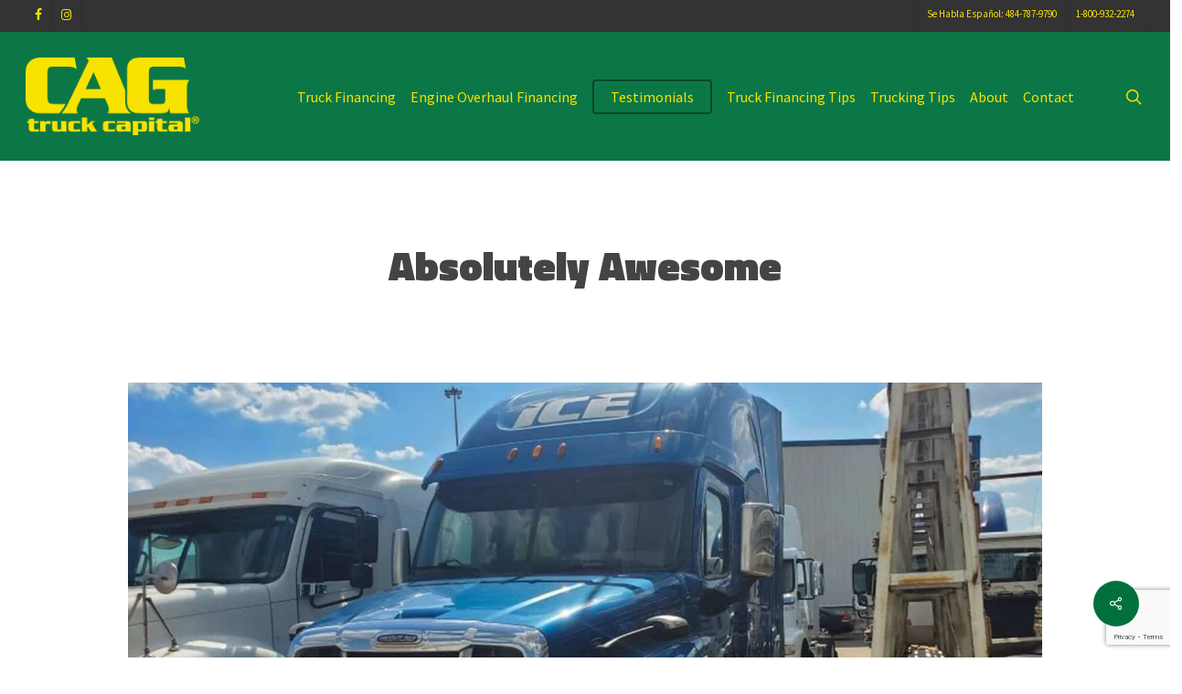

--- FILE ---
content_type: text/html; charset=UTF-8
request_url: https://cagtruckcapital.com/absolutely-awesome/
body_size: 20396
content:
<!doctype html>
<html lang="en-US" class="no-js">
<head>
	<meta charset="UTF-8">
	<meta name="viewport" content="width=device-width, initial-scale=1, maximum-scale=1, user-scalable=0" /><meta name='robots' content='index, follow, max-image-preview:large, max-snippet:-1, max-video-preview:-1' />
	<style>img:is([sizes="auto" i], [sizes^="auto," i]) { contain-intrinsic-size: 3000px 1500px }</style>
	
	<!-- This site is optimized with the Yoast SEO plugin v26.3 - https://yoast.com/wordpress/plugins/seo/ -->
	<title>Absolutely Awesome - Truck Financing - Engine Overhaul Financing | CAG</title>
	<link rel="canonical" href="https://cagtruckcapital.com/absolutely-awesome/" />
	<meta property="og:locale" content="en_US" />
	<meta property="og:type" content="article" />
	<meta property="og:title" content="Absolutely Awesome - Truck Financing - Engine Overhaul Financing | CAG" />
	<meta property="og:url" content="https://cagtruckcapital.com/absolutely-awesome/" />
	<meta property="og:site_name" content="Truck Financing - Engine Overhaul Financing | CAG" />
	<meta property="article:publisher" content="https://www.facebook.com/cagtruckcapital" />
	<meta property="article:published_time" content="2022-07-20T12:24:13+00:00" />
	<meta property="article:modified_time" content="2022-08-01T12:25:14+00:00" />
	<meta property="og:image" content="https://cagtruckcapital.com/wp-content/uploads/2022/07/july-testimonial5.jpg" />
	<meta property="og:image:width" content="1920" />
	<meta property="og:image:height" content="1080" />
	<meta property="og:image:type" content="image/jpeg" />
	<meta name="author" content="CAG Finance" />
	<meta name="twitter:label1" content="Written by" />
	<meta name="twitter:data1" content="CAG Finance" />
	<meta name="twitter:label2" content="Est. reading time" />
	<meta name="twitter:data2" content="1 minute" />
	<script type="application/ld+json" class="yoast-schema-graph">{"@context":"https://schema.org","@graph":[{"@type":"Article","@id":"https://cagtruckcapital.com/absolutely-awesome/#article","isPartOf":{"@id":"https://cagtruckcapital.com/absolutely-awesome/"},"author":{"name":"CAG Finance","@id":"https://cagtruckcapital.com/#/schema/person/d5a76c1cba4f48ef70a54baa652f12d6"},"headline":"Absolutely Awesome","datePublished":"2022-07-20T12:24:13+00:00","dateModified":"2022-08-01T12:25:14+00:00","mainEntityOfPage":{"@id":"https://cagtruckcapital.com/absolutely-awesome/"},"wordCount":483,"publisher":{"@id":"https://cagtruckcapital.com/#organization"},"image":{"@id":"https://cagtruckcapital.com/absolutely-awesome/#primaryimage"},"thumbnailUrl":"https://cagtruckcapital.com/wp-content/uploads/2022/07/july-testimonial5.jpg","articleSection":["Testimonials"],"inLanguage":"en-US"},{"@type":"WebPage","@id":"https://cagtruckcapital.com/absolutely-awesome/","url":"https://cagtruckcapital.com/absolutely-awesome/","name":"Absolutely Awesome - Truck Financing - Engine Overhaul Financing | CAG","isPartOf":{"@id":"https://cagtruckcapital.com/#website"},"primaryImageOfPage":{"@id":"https://cagtruckcapital.com/absolutely-awesome/#primaryimage"},"image":{"@id":"https://cagtruckcapital.com/absolutely-awesome/#primaryimage"},"thumbnailUrl":"https://cagtruckcapital.com/wp-content/uploads/2022/07/july-testimonial5.jpg","datePublished":"2022-07-20T12:24:13+00:00","dateModified":"2022-08-01T12:25:14+00:00","breadcrumb":{"@id":"https://cagtruckcapital.com/absolutely-awesome/#breadcrumb"},"inLanguage":"en-US","potentialAction":[{"@type":"ReadAction","target":["https://cagtruckcapital.com/absolutely-awesome/"]}]},{"@type":"ImageObject","inLanguage":"en-US","@id":"https://cagtruckcapital.com/absolutely-awesome/#primaryimage","url":"https://cagtruckcapital.com/wp-content/uploads/2022/07/july-testimonial5.jpg","contentUrl":"https://cagtruckcapital.com/wp-content/uploads/2022/07/july-testimonial5.jpg","width":1920,"height":1080},{"@type":"BreadcrumbList","@id":"https://cagtruckcapital.com/absolutely-awesome/#breadcrumb","itemListElement":[{"@type":"ListItem","position":1,"name":"Truck Financing Blog","item":"https://cagtruckcapital.com/truck-financing-blog/"},{"@type":"ListItem","position":2,"name":"Absolutely Awesome"}]},{"@type":"WebSite","@id":"https://cagtruckcapital.com/#website","url":"https://cagtruckcapital.com/","name":"Truck Financing - Engine Overhaul Financing | CAG","description":"Truck Financing and Engine Overhaul Financing With Good Or Bad Credit","publisher":{"@id":"https://cagtruckcapital.com/#organization"},"potentialAction":[{"@type":"SearchAction","target":{"@type":"EntryPoint","urlTemplate":"https://cagtruckcapital.com/?s={search_term_string}"},"query-input":{"@type":"PropertyValueSpecification","valueRequired":true,"valueName":"search_term_string"}}],"inLanguage":"en-US"},{"@type":"Organization","@id":"https://cagtruckcapital.com/#organization","name":"CAG Truck Truck Financing - Engine Overhaul Financing","url":"https://cagtruckcapital.com/","logo":{"@type":"ImageObject","inLanguage":"en-US","@id":"https://cagtruckcapital.com/#/schema/logo/image/","url":"https://cagtruckcapital.com/wp-content/uploads/2019/06/cag-truck-financing-logo.jpg","contentUrl":"https://cagtruckcapital.com/wp-content/uploads/2019/06/cag-truck-financing-logo.jpg","width":512,"height":512,"caption":"CAG Truck Truck Financing - Engine Overhaul Financing"},"image":{"@id":"https://cagtruckcapital.com/#/schema/logo/image/"},"sameAs":["https://www.facebook.com/cagtruckcapital"]},{"@type":"Person","@id":"https://cagtruckcapital.com/#/schema/person/d5a76c1cba4f48ef70a54baa652f12d6","name":"CAG Finance"}]}</script>
	<!-- / Yoast SEO plugin. -->


<link rel='dns-prefetch' href='//fonts.googleapis.com' />
<link rel="alternate" type="application/rss+xml" title="Truck Financing - Engine Overhaul Financing | CAG &raquo; Feed" href="https://cagtruckcapital.com/feed/" />
<link rel="alternate" type="application/rss+xml" title="Truck Financing - Engine Overhaul Financing | CAG &raquo; Comments Feed" href="https://cagtruckcapital.com/comments/feed/" />
<script type="text/javascript">
/* <![CDATA[ */
window._wpemojiSettings = {"baseUrl":"https:\/\/s.w.org\/images\/core\/emoji\/16.0.1\/72x72\/","ext":".png","svgUrl":"https:\/\/s.w.org\/images\/core\/emoji\/16.0.1\/svg\/","svgExt":".svg","source":{"concatemoji":"https:\/\/cagtruckcapital.com\/wp-includes\/js\/wp-emoji-release.min.js?ver=6.8.3"}};
/*! This file is auto-generated */
!function(s,n){var o,i,e;function c(e){try{var t={supportTests:e,timestamp:(new Date).valueOf()};sessionStorage.setItem(o,JSON.stringify(t))}catch(e){}}function p(e,t,n){e.clearRect(0,0,e.canvas.width,e.canvas.height),e.fillText(t,0,0);var t=new Uint32Array(e.getImageData(0,0,e.canvas.width,e.canvas.height).data),a=(e.clearRect(0,0,e.canvas.width,e.canvas.height),e.fillText(n,0,0),new Uint32Array(e.getImageData(0,0,e.canvas.width,e.canvas.height).data));return t.every(function(e,t){return e===a[t]})}function u(e,t){e.clearRect(0,0,e.canvas.width,e.canvas.height),e.fillText(t,0,0);for(var n=e.getImageData(16,16,1,1),a=0;a<n.data.length;a++)if(0!==n.data[a])return!1;return!0}function f(e,t,n,a){switch(t){case"flag":return n(e,"\ud83c\udff3\ufe0f\u200d\u26a7\ufe0f","\ud83c\udff3\ufe0f\u200b\u26a7\ufe0f")?!1:!n(e,"\ud83c\udde8\ud83c\uddf6","\ud83c\udde8\u200b\ud83c\uddf6")&&!n(e,"\ud83c\udff4\udb40\udc67\udb40\udc62\udb40\udc65\udb40\udc6e\udb40\udc67\udb40\udc7f","\ud83c\udff4\u200b\udb40\udc67\u200b\udb40\udc62\u200b\udb40\udc65\u200b\udb40\udc6e\u200b\udb40\udc67\u200b\udb40\udc7f");case"emoji":return!a(e,"\ud83e\udedf")}return!1}function g(e,t,n,a){var r="undefined"!=typeof WorkerGlobalScope&&self instanceof WorkerGlobalScope?new OffscreenCanvas(300,150):s.createElement("canvas"),o=r.getContext("2d",{willReadFrequently:!0}),i=(o.textBaseline="top",o.font="600 32px Arial",{});return e.forEach(function(e){i[e]=t(o,e,n,a)}),i}function t(e){var t=s.createElement("script");t.src=e,t.defer=!0,s.head.appendChild(t)}"undefined"!=typeof Promise&&(o="wpEmojiSettingsSupports",i=["flag","emoji"],n.supports={everything:!0,everythingExceptFlag:!0},e=new Promise(function(e){s.addEventListener("DOMContentLoaded",e,{once:!0})}),new Promise(function(t){var n=function(){try{var e=JSON.parse(sessionStorage.getItem(o));if("object"==typeof e&&"number"==typeof e.timestamp&&(new Date).valueOf()<e.timestamp+604800&&"object"==typeof e.supportTests)return e.supportTests}catch(e){}return null}();if(!n){if("undefined"!=typeof Worker&&"undefined"!=typeof OffscreenCanvas&&"undefined"!=typeof URL&&URL.createObjectURL&&"undefined"!=typeof Blob)try{var e="postMessage("+g.toString()+"("+[JSON.stringify(i),f.toString(),p.toString(),u.toString()].join(",")+"));",a=new Blob([e],{type:"text/javascript"}),r=new Worker(URL.createObjectURL(a),{name:"wpTestEmojiSupports"});return void(r.onmessage=function(e){c(n=e.data),r.terminate(),t(n)})}catch(e){}c(n=g(i,f,p,u))}t(n)}).then(function(e){for(var t in e)n.supports[t]=e[t],n.supports.everything=n.supports.everything&&n.supports[t],"flag"!==t&&(n.supports.everythingExceptFlag=n.supports.everythingExceptFlag&&n.supports[t]);n.supports.everythingExceptFlag=n.supports.everythingExceptFlag&&!n.supports.flag,n.DOMReady=!1,n.readyCallback=function(){n.DOMReady=!0}}).then(function(){return e}).then(function(){var e;n.supports.everything||(n.readyCallback(),(e=n.source||{}).concatemoji?t(e.concatemoji):e.wpemoji&&e.twemoji&&(t(e.twemoji),t(e.wpemoji)))}))}((window,document),window._wpemojiSettings);
/* ]]> */
</script>
<link rel='stylesheet' id='grw_css-css' href='https://cagtruckcapital.com/wp-content/plugins/google-reviews-business/static/css/google-review.css?ver=6.8.3' type='text/css' media='all' />
<style id='wp-emoji-styles-inline-css' type='text/css'>

	img.wp-smiley, img.emoji {
		display: inline !important;
		border: none !important;
		box-shadow: none !important;
		height: 1em !important;
		width: 1em !important;
		margin: 0 0.07em !important;
		vertical-align: -0.1em !important;
		background: none !important;
		padding: 0 !important;
	}
</style>
<link rel='stylesheet' id='wp-block-library-css' href='https://cagtruckcapital.com/wp-includes/css/dist/block-library/style.min.css?ver=6.8.3' type='text/css' media='all' />
<style id='global-styles-inline-css' type='text/css'>
:root{--wp--preset--aspect-ratio--square: 1;--wp--preset--aspect-ratio--4-3: 4/3;--wp--preset--aspect-ratio--3-4: 3/4;--wp--preset--aspect-ratio--3-2: 3/2;--wp--preset--aspect-ratio--2-3: 2/3;--wp--preset--aspect-ratio--16-9: 16/9;--wp--preset--aspect-ratio--9-16: 9/16;--wp--preset--color--black: #000000;--wp--preset--color--cyan-bluish-gray: #abb8c3;--wp--preset--color--white: #ffffff;--wp--preset--color--pale-pink: #f78da7;--wp--preset--color--vivid-red: #cf2e2e;--wp--preset--color--luminous-vivid-orange: #ff6900;--wp--preset--color--luminous-vivid-amber: #fcb900;--wp--preset--color--light-green-cyan: #7bdcb5;--wp--preset--color--vivid-green-cyan: #00d084;--wp--preset--color--pale-cyan-blue: #8ed1fc;--wp--preset--color--vivid-cyan-blue: #0693e3;--wp--preset--color--vivid-purple: #9b51e0;--wp--preset--gradient--vivid-cyan-blue-to-vivid-purple: linear-gradient(135deg,rgba(6,147,227,1) 0%,rgb(155,81,224) 100%);--wp--preset--gradient--light-green-cyan-to-vivid-green-cyan: linear-gradient(135deg,rgb(122,220,180) 0%,rgb(0,208,130) 100%);--wp--preset--gradient--luminous-vivid-amber-to-luminous-vivid-orange: linear-gradient(135deg,rgba(252,185,0,1) 0%,rgba(255,105,0,1) 100%);--wp--preset--gradient--luminous-vivid-orange-to-vivid-red: linear-gradient(135deg,rgba(255,105,0,1) 0%,rgb(207,46,46) 100%);--wp--preset--gradient--very-light-gray-to-cyan-bluish-gray: linear-gradient(135deg,rgb(238,238,238) 0%,rgb(169,184,195) 100%);--wp--preset--gradient--cool-to-warm-spectrum: linear-gradient(135deg,rgb(74,234,220) 0%,rgb(151,120,209) 20%,rgb(207,42,186) 40%,rgb(238,44,130) 60%,rgb(251,105,98) 80%,rgb(254,248,76) 100%);--wp--preset--gradient--blush-light-purple: linear-gradient(135deg,rgb(255,206,236) 0%,rgb(152,150,240) 100%);--wp--preset--gradient--blush-bordeaux: linear-gradient(135deg,rgb(254,205,165) 0%,rgb(254,45,45) 50%,rgb(107,0,62) 100%);--wp--preset--gradient--luminous-dusk: linear-gradient(135deg,rgb(255,203,112) 0%,rgb(199,81,192) 50%,rgb(65,88,208) 100%);--wp--preset--gradient--pale-ocean: linear-gradient(135deg,rgb(255,245,203) 0%,rgb(182,227,212) 50%,rgb(51,167,181) 100%);--wp--preset--gradient--electric-grass: linear-gradient(135deg,rgb(202,248,128) 0%,rgb(113,206,126) 100%);--wp--preset--gradient--midnight: linear-gradient(135deg,rgb(2,3,129) 0%,rgb(40,116,252) 100%);--wp--preset--font-size--small: 13px;--wp--preset--font-size--medium: 20px;--wp--preset--font-size--large: 36px;--wp--preset--font-size--x-large: 42px;--wp--preset--spacing--20: 0.44rem;--wp--preset--spacing--30: 0.67rem;--wp--preset--spacing--40: 1rem;--wp--preset--spacing--50: 1.5rem;--wp--preset--spacing--60: 2.25rem;--wp--preset--spacing--70: 3.38rem;--wp--preset--spacing--80: 5.06rem;--wp--preset--shadow--natural: 6px 6px 9px rgba(0, 0, 0, 0.2);--wp--preset--shadow--deep: 12px 12px 50px rgba(0, 0, 0, 0.4);--wp--preset--shadow--sharp: 6px 6px 0px rgba(0, 0, 0, 0.2);--wp--preset--shadow--outlined: 6px 6px 0px -3px rgba(255, 255, 255, 1), 6px 6px rgba(0, 0, 0, 1);--wp--preset--shadow--crisp: 6px 6px 0px rgba(0, 0, 0, 1);}:root { --wp--style--global--content-size: 1300px;--wp--style--global--wide-size: 1300px; }:where(body) { margin: 0; }.wp-site-blocks > .alignleft { float: left; margin-right: 2em; }.wp-site-blocks > .alignright { float: right; margin-left: 2em; }.wp-site-blocks > .aligncenter { justify-content: center; margin-left: auto; margin-right: auto; }:where(.is-layout-flex){gap: 0.5em;}:where(.is-layout-grid){gap: 0.5em;}.is-layout-flow > .alignleft{float: left;margin-inline-start: 0;margin-inline-end: 2em;}.is-layout-flow > .alignright{float: right;margin-inline-start: 2em;margin-inline-end: 0;}.is-layout-flow > .aligncenter{margin-left: auto !important;margin-right: auto !important;}.is-layout-constrained > .alignleft{float: left;margin-inline-start: 0;margin-inline-end: 2em;}.is-layout-constrained > .alignright{float: right;margin-inline-start: 2em;margin-inline-end: 0;}.is-layout-constrained > .aligncenter{margin-left: auto !important;margin-right: auto !important;}.is-layout-constrained > :where(:not(.alignleft):not(.alignright):not(.alignfull)){max-width: var(--wp--style--global--content-size);margin-left: auto !important;margin-right: auto !important;}.is-layout-constrained > .alignwide{max-width: var(--wp--style--global--wide-size);}body .is-layout-flex{display: flex;}.is-layout-flex{flex-wrap: wrap;align-items: center;}.is-layout-flex > :is(*, div){margin: 0;}body .is-layout-grid{display: grid;}.is-layout-grid > :is(*, div){margin: 0;}body{padding-top: 0px;padding-right: 0px;padding-bottom: 0px;padding-left: 0px;}:root :where(.wp-element-button, .wp-block-button__link){background-color: #32373c;border-width: 0;color: #fff;font-family: inherit;font-size: inherit;line-height: inherit;padding: calc(0.667em + 2px) calc(1.333em + 2px);text-decoration: none;}.has-black-color{color: var(--wp--preset--color--black) !important;}.has-cyan-bluish-gray-color{color: var(--wp--preset--color--cyan-bluish-gray) !important;}.has-white-color{color: var(--wp--preset--color--white) !important;}.has-pale-pink-color{color: var(--wp--preset--color--pale-pink) !important;}.has-vivid-red-color{color: var(--wp--preset--color--vivid-red) !important;}.has-luminous-vivid-orange-color{color: var(--wp--preset--color--luminous-vivid-orange) !important;}.has-luminous-vivid-amber-color{color: var(--wp--preset--color--luminous-vivid-amber) !important;}.has-light-green-cyan-color{color: var(--wp--preset--color--light-green-cyan) !important;}.has-vivid-green-cyan-color{color: var(--wp--preset--color--vivid-green-cyan) !important;}.has-pale-cyan-blue-color{color: var(--wp--preset--color--pale-cyan-blue) !important;}.has-vivid-cyan-blue-color{color: var(--wp--preset--color--vivid-cyan-blue) !important;}.has-vivid-purple-color{color: var(--wp--preset--color--vivid-purple) !important;}.has-black-background-color{background-color: var(--wp--preset--color--black) !important;}.has-cyan-bluish-gray-background-color{background-color: var(--wp--preset--color--cyan-bluish-gray) !important;}.has-white-background-color{background-color: var(--wp--preset--color--white) !important;}.has-pale-pink-background-color{background-color: var(--wp--preset--color--pale-pink) !important;}.has-vivid-red-background-color{background-color: var(--wp--preset--color--vivid-red) !important;}.has-luminous-vivid-orange-background-color{background-color: var(--wp--preset--color--luminous-vivid-orange) !important;}.has-luminous-vivid-amber-background-color{background-color: var(--wp--preset--color--luminous-vivid-amber) !important;}.has-light-green-cyan-background-color{background-color: var(--wp--preset--color--light-green-cyan) !important;}.has-vivid-green-cyan-background-color{background-color: var(--wp--preset--color--vivid-green-cyan) !important;}.has-pale-cyan-blue-background-color{background-color: var(--wp--preset--color--pale-cyan-blue) !important;}.has-vivid-cyan-blue-background-color{background-color: var(--wp--preset--color--vivid-cyan-blue) !important;}.has-vivid-purple-background-color{background-color: var(--wp--preset--color--vivid-purple) !important;}.has-black-border-color{border-color: var(--wp--preset--color--black) !important;}.has-cyan-bluish-gray-border-color{border-color: var(--wp--preset--color--cyan-bluish-gray) !important;}.has-white-border-color{border-color: var(--wp--preset--color--white) !important;}.has-pale-pink-border-color{border-color: var(--wp--preset--color--pale-pink) !important;}.has-vivid-red-border-color{border-color: var(--wp--preset--color--vivid-red) !important;}.has-luminous-vivid-orange-border-color{border-color: var(--wp--preset--color--luminous-vivid-orange) !important;}.has-luminous-vivid-amber-border-color{border-color: var(--wp--preset--color--luminous-vivid-amber) !important;}.has-light-green-cyan-border-color{border-color: var(--wp--preset--color--light-green-cyan) !important;}.has-vivid-green-cyan-border-color{border-color: var(--wp--preset--color--vivid-green-cyan) !important;}.has-pale-cyan-blue-border-color{border-color: var(--wp--preset--color--pale-cyan-blue) !important;}.has-vivid-cyan-blue-border-color{border-color: var(--wp--preset--color--vivid-cyan-blue) !important;}.has-vivid-purple-border-color{border-color: var(--wp--preset--color--vivid-purple) !important;}.has-vivid-cyan-blue-to-vivid-purple-gradient-background{background: var(--wp--preset--gradient--vivid-cyan-blue-to-vivid-purple) !important;}.has-light-green-cyan-to-vivid-green-cyan-gradient-background{background: var(--wp--preset--gradient--light-green-cyan-to-vivid-green-cyan) !important;}.has-luminous-vivid-amber-to-luminous-vivid-orange-gradient-background{background: var(--wp--preset--gradient--luminous-vivid-amber-to-luminous-vivid-orange) !important;}.has-luminous-vivid-orange-to-vivid-red-gradient-background{background: var(--wp--preset--gradient--luminous-vivid-orange-to-vivid-red) !important;}.has-very-light-gray-to-cyan-bluish-gray-gradient-background{background: var(--wp--preset--gradient--very-light-gray-to-cyan-bluish-gray) !important;}.has-cool-to-warm-spectrum-gradient-background{background: var(--wp--preset--gradient--cool-to-warm-spectrum) !important;}.has-blush-light-purple-gradient-background{background: var(--wp--preset--gradient--blush-light-purple) !important;}.has-blush-bordeaux-gradient-background{background: var(--wp--preset--gradient--blush-bordeaux) !important;}.has-luminous-dusk-gradient-background{background: var(--wp--preset--gradient--luminous-dusk) !important;}.has-pale-ocean-gradient-background{background: var(--wp--preset--gradient--pale-ocean) !important;}.has-electric-grass-gradient-background{background: var(--wp--preset--gradient--electric-grass) !important;}.has-midnight-gradient-background{background: var(--wp--preset--gradient--midnight) !important;}.has-small-font-size{font-size: var(--wp--preset--font-size--small) !important;}.has-medium-font-size{font-size: var(--wp--preset--font-size--medium) !important;}.has-large-font-size{font-size: var(--wp--preset--font-size--large) !important;}.has-x-large-font-size{font-size: var(--wp--preset--font-size--x-large) !important;}
:where(.wp-block-post-template.is-layout-flex){gap: 1.25em;}:where(.wp-block-post-template.is-layout-grid){gap: 1.25em;}
:where(.wp-block-columns.is-layout-flex){gap: 2em;}:where(.wp-block-columns.is-layout-grid){gap: 2em;}
:root :where(.wp-block-pullquote){font-size: 1.5em;line-height: 1.6;}
</style>
<link rel='stylesheet' id='contact-form-7-css' href='https://cagtruckcapital.com/wp-content/plugins/contact-form-7/includes/css/styles.css?ver=6.1.4' type='text/css' media='all' />
<link rel='stylesheet' id='salient-social-css' href='https://cagtruckcapital.com/wp-content/plugins/salient-social/css/style.css?ver=1.2.6' type='text/css' media='all' />
<style id='salient-social-inline-css' type='text/css'>

  .sharing-default-minimal .nectar-love.loved,
  body .nectar-social[data-color-override="override"].fixed > a:before, 
  body .nectar-social[data-color-override="override"].fixed .nectar-social-inner a,
  .sharing-default-minimal .nectar-social[data-color-override="override"] .nectar-social-inner a:hover,
  .nectar-social.vertical[data-color-override="override"] .nectar-social-inner a:hover {
    background-color: #00703c;
  }
  .nectar-social.hover .nectar-love.loved,
  .nectar-social.hover > .nectar-love-button a:hover,
  .nectar-social[data-color-override="override"].hover > div a:hover,
  #single-below-header .nectar-social[data-color-override="override"].hover > div a:hover,
  .nectar-social[data-color-override="override"].hover .share-btn:hover,
  .sharing-default-minimal .nectar-social[data-color-override="override"] .nectar-social-inner a {
    border-color: #00703c;
  }
  #single-below-header .nectar-social.hover .nectar-love.loved i,
  #single-below-header .nectar-social.hover[data-color-override="override"] a:hover,
  #single-below-header .nectar-social.hover[data-color-override="override"] a:hover i,
  #single-below-header .nectar-social.hover .nectar-love-button a:hover i,
  .nectar-love:hover i,
  .hover .nectar-love:hover .total_loves,
  .nectar-love.loved i,
  .nectar-social.hover .nectar-love.loved .total_loves,
  .nectar-social.hover .share-btn:hover, 
  .nectar-social[data-color-override="override"].hover .nectar-social-inner a:hover,
  .nectar-social[data-color-override="override"].hover > div:hover span,
  .sharing-default-minimal .nectar-social[data-color-override="override"] .nectar-social-inner a:not(:hover) i,
  .sharing-default-minimal .nectar-social[data-color-override="override"] .nectar-social-inner a:not(:hover) {
    color: #00703c;
  }
</style>
<link rel='stylesheet' id='wpcf7-redirect-script-frontend-css' href='https://cagtruckcapital.com/wp-content/plugins/wpcf7-redirect/build/assets/frontend-script.css?ver=2c532d7e2be36f6af233' type='text/css' media='all' />
<link rel='stylesheet' id='font-awesome-css' href='https://cagtruckcapital.com/wp-content/themes/salient/css/font-awesome-legacy.min.css?ver=4.7.1' type='text/css' media='all' />
<link rel='stylesheet' id='salient-grid-system-css' href='https://cagtruckcapital.com/wp-content/themes/salient/css/build/grid-system.css?ver=18.0.2' type='text/css' media='all' />
<link rel='stylesheet' id='main-styles-css' href='https://cagtruckcapital.com/wp-content/themes/salient/css/build/style.css?ver=18.0.2' type='text/css' media='all' />
<style id='main-styles-inline-css' type='text/css'>
html:not(.page-trans-loaded) { background-color: #ffffff; }
</style>
<link rel='stylesheet' id='nectar-header-secondary-nav-css' href='https://cagtruckcapital.com/wp-content/themes/salient/css/build/header/header-secondary-nav.css?ver=18.0.2' type='text/css' media='all' />
<link rel='stylesheet' id='nectar-single-styles-css' href='https://cagtruckcapital.com/wp-content/themes/salient/css/build/single.css?ver=18.0.2' type='text/css' media='all' />
<link rel='stylesheet' id='nectar-cf7-css' href='https://cagtruckcapital.com/wp-content/themes/salient/css/build/third-party/cf7.css?ver=18.0.2' type='text/css' media='all' />
<link rel='stylesheet' id='nectar_default_font_open_sans-css' href='https://fonts.googleapis.com/css?family=Open+Sans%3A300%2C400%2C600%2C700&#038;subset=latin%2Clatin-ext' type='text/css' media='all' />
<link rel='stylesheet' id='responsive-css' href='https://cagtruckcapital.com/wp-content/themes/salient/css/build/responsive.css?ver=18.0.2' type='text/css' media='all' />
<link rel='stylesheet' id='select2-css' href='https://cagtruckcapital.com/wp-content/themes/salient/css/build/plugins/select2.css?ver=4.0.1' type='text/css' media='all' />
<link rel='stylesheet' id='skin-ascend-css' href='https://cagtruckcapital.com/wp-content/themes/salient/css/build/ascend.css?ver=18.0.2' type='text/css' media='all' />
<link rel='stylesheet' id='salient-wp-menu-dynamic-css' href='https://cagtruckcapital.com/wp-content/uploads/salient/menu-dynamic.css?ver=463' type='text/css' media='all' />
<link rel='stylesheet' id='js_composer_front-css' href='https://cagtruckcapital.com/wp-content/themes/salient/css/build/plugins/js_composer.css?ver=18.0.2' type='text/css' media='all' />
<link rel='stylesheet' id='cf7cf-style-css' href='https://cagtruckcapital.com/wp-content/plugins/cf7-conditional-fields/style.css?ver=2.6.7' type='text/css' media='all' />
<link rel='stylesheet' id='dynamic-css-css' href='https://cagtruckcapital.com/wp-content/uploads/salient/salient-dynamic-styles.css?ver=82335' type='text/css' media='all' />
<style id='dynamic-css-inline-css' type='text/css'>
#page-header-bg[data-post-hs="default_minimal"] .inner-wrap{text-align:center}#page-header-bg[data-post-hs="default_minimal"] .inner-wrap >a,.material #page-header-bg.fullscreen-header .inner-wrap >a{color:#fff;font-weight:600;border:var(--nectar-border-thickness) solid rgba(255,255,255,0.4);padding:4px 10px;margin:5px 6px 0px 5px;display:inline-block;transition:all 0.2s ease;-webkit-transition:all 0.2s ease;font-size:14px;line-height:18px}body.material #page-header-bg.fullscreen-header .inner-wrap >a{margin-bottom:15px;}body.material #page-header-bg.fullscreen-header .inner-wrap >a{border:none;padding:6px 10px}body[data-button-style^="rounded"] #page-header-bg[data-post-hs="default_minimal"] .inner-wrap >a,body[data-button-style^="rounded"].material #page-header-bg.fullscreen-header .inner-wrap >a{border-radius:100px}body.single [data-post-hs="default_minimal"] #single-below-header span,body.single .heading-title[data-header-style="default_minimal"] #single-below-header span{line-height:14px;}#page-header-bg[data-post-hs="default_minimal"] #single-below-header{text-align:center;position:relative;z-index:100}#page-header-bg[data-post-hs="default_minimal"] #single-below-header span{float:none;display:inline-block}#page-header-bg[data-post-hs="default_minimal"] .inner-wrap >a:hover,#page-header-bg[data-post-hs="default_minimal"] .inner-wrap >a:focus{border-color:transparent}#page-header-bg.fullscreen-header .avatar,#page-header-bg[data-post-hs="default_minimal"] .avatar{border-radius:100%}#page-header-bg.fullscreen-header .meta-author span,#page-header-bg[data-post-hs="default_minimal"] .meta-author span{display:block}#page-header-bg.fullscreen-header .meta-author img{margin-bottom:0;height:50px;width:auto}#page-header-bg[data-post-hs="default_minimal"] .meta-author img{margin-bottom:0;height:40px;width:auto}#page-header-bg[data-post-hs="default_minimal"] .author-section{position:absolute;bottom:30px}#page-header-bg.fullscreen-header .meta-author,#page-header-bg[data-post-hs="default_minimal"] .meta-author{font-size:18px}#page-header-bg.fullscreen-header .author-section .meta-date,#page-header-bg[data-post-hs="default_minimal"] .author-section .meta-date{font-size:12px;color:rgba(255,255,255,0.8)}#page-header-bg.fullscreen-header .author-section .meta-date i{font-size:12px}#page-header-bg[data-post-hs="default_minimal"] .author-section .meta-date i{font-size:11px;line-height:14px}#page-header-bg[data-post-hs="default_minimal"] .author-section .avatar-post-info{position:relative;top:-5px}#page-header-bg.fullscreen-header .author-section a,#page-header-bg[data-post-hs="default_minimal"] .author-section a{display:block;margin-bottom:-2px}#page-header-bg[data-post-hs="default_minimal"] .author-section a{font-size:14px;line-height:14px}#page-header-bg.fullscreen-header .author-section a:hover,#page-header-bg[data-post-hs="default_minimal"] .author-section a:hover{color:rgba(255,255,255,0.85)!important}#page-header-bg.fullscreen-header .author-section,#page-header-bg[data-post-hs="default_minimal"] .author-section{width:100%;z-index:10;text-align:center}#page-header-bg.fullscreen-header .author-section{margin-top:25px;}#page-header-bg.fullscreen-header .author-section span,#page-header-bg[data-post-hs="default_minimal"] .author-section span{padding-left:0;line-height:20px;font-size:20px}#page-header-bg.fullscreen-header .author-section .avatar-post-info,#page-header-bg[data-post-hs="default_minimal"] .author-section .avatar-post-info{margin-left:10px}#page-header-bg.fullscreen-header .author-section .avatar-post-info,#page-header-bg.fullscreen-header .author-section .meta-author,#page-header-bg[data-post-hs="default_minimal"] .author-section .avatar-post-info,#page-header-bg[data-post-hs="default_minimal"] .author-section .meta-author{text-align:left;display:inline-block;top:9px}@media only screen and (min-width :690px) and (max-width :999px){body.single-post #page-header-bg[data-post-hs="default_minimal"]{padding-top:10%;padding-bottom:10%;}}@media only screen and (max-width :690px){#ajax-content-wrap #page-header-bg[data-post-hs="default_minimal"] #single-below-header span:not(.rich-snippet-hidden),#ajax-content-wrap .row.heading-title[data-header-style="default_minimal"] .col.section-title span.meta-category{display:inline-block;}.container-wrap[data-remove-post-comment-number="0"][data-remove-post-author="0"][data-remove-post-date="0"] .heading-title[data-header-style="default_minimal"] #single-below-header > span,#page-header-bg[data-post-hs="default_minimal"] .span_6[data-remove-post-comment-number="0"][data-remove-post-author="0"][data-remove-post-date="0"] #single-below-header > span{padding:0 8px;}.container-wrap[data-remove-post-comment-number="0"][data-remove-post-author="0"][data-remove-post-date="0"] .heading-title[data-header-style="default_minimal"] #single-below-header span,#page-header-bg[data-post-hs="default_minimal"] .span_6[data-remove-post-comment-number="0"][data-remove-post-author="0"][data-remove-post-date="0"] #single-below-header span{font-size:13px;line-height:10px;}.material #page-header-bg.fullscreen-header .author-section{margin-top:5px;}#page-header-bg.fullscreen-header .author-section{bottom:20px;}#page-header-bg.fullscreen-header .author-section .meta-date:not(.updated){margin-top:-4px;display:block;}#page-header-bg.fullscreen-header .author-section .avatar-post-info{margin:10px 0 0 0;}}#page-header-bg h1,#page-header-bg .subheader,.nectar-box-roll .overlaid-content h1,.nectar-box-roll .overlaid-content .subheader,#page-header-bg #portfolio-nav a i,body .section-title #portfolio-nav a:hover i,.page-header-no-bg h1,.page-header-no-bg span,#page-header-bg #portfolio-nav a i,#page-header-bg span,#page-header-bg #single-below-header a:hover,#page-header-bg #single-below-header a:focus,#page-header-bg.fullscreen-header .author-section a{color:#ffffff!important;}body #page-header-bg .pinterest-share i,body #page-header-bg .facebook-share i,body #page-header-bg .linkedin-share i,body #page-header-bg .twitter-share i,body #page-header-bg .google-plus-share i,body #page-header-bg .icon-salient-heart,body #page-header-bg .icon-salient-heart-2{color:#ffffff;}#page-header-bg[data-post-hs="default_minimal"] .inner-wrap > a:not(:hover){color:#ffffff;border-color:rgba(255,255,255,0.4);}.single #page-header-bg #single-below-header > span{border-color:rgba(255,255,255,0.4);}body .section-title #portfolio-nav a:hover i{opacity:0.75;}.single #page-header-bg .blog-title #single-meta .nectar-social.hover > div a,.single #page-header-bg .blog-title #single-meta > div a,.single #page-header-bg .blog-title #single-meta ul .n-shortcode a,#page-header-bg .blog-title #single-meta .nectar-social.hover .share-btn{border-color:rgba(255,255,255,0.4);}.single #page-header-bg .blog-title #single-meta .nectar-social.hover > div a:hover,#page-header-bg .blog-title #single-meta .nectar-social.hover .share-btn:hover,.single #page-header-bg .blog-title #single-meta div > a:hover,.single #page-header-bg .blog-title #single-meta ul .n-shortcode a:hover,.single #page-header-bg .blog-title #single-meta ul li:not(.meta-share-count):hover > a{border-color:rgba(255,255,255,1);}.single #page-header-bg #single-meta div span,.single #page-header-bg #single-meta > div a,.single #page-header-bg #single-meta > div i{color:#ffffff!important;}.single #page-header-bg #single-meta ul .meta-share-count .nectar-social a i{color:rgba(255,255,255,0.7)!important;}.single #page-header-bg #single-meta ul .meta-share-count .nectar-social a:hover i{color:rgba(255,255,255,1)!important;}#header-space{background-color:#ffffff}@media only screen and (min-width:1000px){body #ajax-content-wrap.no-scroll{min-height:calc(100vh - 175px);height:calc(100vh - 175px)!important;}}@media only screen and (min-width:1000px){#page-header-wrap.fullscreen-header,#page-header-wrap.fullscreen-header #page-header-bg,html:not(.nectar-box-roll-loaded) .nectar-box-roll > #page-header-bg.fullscreen-header,.nectar_fullscreen_zoom_recent_projects,#nectar_fullscreen_rows:not(.afterLoaded) > div{height:calc(100vh - 174px);}.wpb_row.vc_row-o-full-height.top-level,.wpb_row.vc_row-o-full-height.top-level > .col.span_12{min-height:calc(100vh - 174px);}html:not(.nectar-box-roll-loaded) .nectar-box-roll > #page-header-bg.fullscreen-header{top:175px;}.nectar-slider-wrap[data-fullscreen="true"]:not(.loaded),.nectar-slider-wrap[data-fullscreen="true"]:not(.loaded) .swiper-container{height:calc(100vh - 173px)!important;}.admin-bar .nectar-slider-wrap[data-fullscreen="true"]:not(.loaded),.admin-bar .nectar-slider-wrap[data-fullscreen="true"]:not(.loaded) .swiper-container{height:calc(100vh - 173px - 32px)!important;}}.admin-bar[class*="page-template-template-no-header"] .wpb_row.vc_row-o-full-height.top-level,.admin-bar[class*="page-template-template-no-header"] .wpb_row.vc_row-o-full-height.top-level > .col.span_12{min-height:calc(100vh - 32px);}body[class*="page-template-template-no-header"] .wpb_row.vc_row-o-full-height.top-level,body[class*="page-template-template-no-header"] .wpb_row.vc_row-o-full-height.top-level > .col.span_12{min-height:100vh;}@media only screen and (max-width:999px){.using-mobile-browser #nectar_fullscreen_rows:not(.afterLoaded):not([data-mobile-disable="on"]) > div{height:calc(100vh - 100px);}.using-mobile-browser .wpb_row.vc_row-o-full-height.top-level,.using-mobile-browser .wpb_row.vc_row-o-full-height.top-level > .col.span_12,[data-permanent-transparent="1"].using-mobile-browser .wpb_row.vc_row-o-full-height.top-level,[data-permanent-transparent="1"].using-mobile-browser .wpb_row.vc_row-o-full-height.top-level > .col.span_12{min-height:calc(100vh - 100px);}html:not(.nectar-box-roll-loaded) .nectar-box-roll > #page-header-bg.fullscreen-header,.nectar_fullscreen_zoom_recent_projects,.nectar-slider-wrap[data-fullscreen="true"]:not(.loaded),.nectar-slider-wrap[data-fullscreen="true"]:not(.loaded) .swiper-container,#nectar_fullscreen_rows:not(.afterLoaded):not([data-mobile-disable="on"]) > div{height:calc(100vh - 47px);}.wpb_row.vc_row-o-full-height.top-level,.wpb_row.vc_row-o-full-height.top-level > .col.span_12{min-height:calc(100vh - 47px);}body[data-transparent-header="false"] #ajax-content-wrap.no-scroll{min-height:calc(100vh - 47px);height:calc(100vh - 47px);}}.screen-reader-text,.nectar-skip-to-content:not(:focus){border:0;clip:rect(1px,1px,1px,1px);clip-path:inset(50%);height:1px;margin:-1px;overflow:hidden;padding:0;position:absolute!important;width:1px;word-wrap:normal!important;}.row .col img:not([srcset]){width:auto;}.row .col img.img-with-animation.nectar-lazy:not([srcset]){width:100%;}
.nectar-fancy-ul[data-animation] ul li {
    margin-bottom: 0;
    line-height: 26px;
}

.main-content ul, .main-content ol {
  font-size: 16px!important;
  line-height: 30px !important;
  color: #444444 !important;
  font-weight: 700 !important
}

.meta-category {
 display: none!important;

.single .meta-date, .single .meta-author {
  display: none!important;
}

html body .vc_text_separator div {
   font-size: 55px!Important;
}

h5 { letter-spacing: -1px; 
}

.button-edit {
  border-color: #ffffff !important;
}

body .swiper-slide.truck-financing .content h2 {
   color: #0c7746!important;
}

body .swiper-slide.truck-financing .content p  {
   color: #0c7746!important;
}

.meta-comment-count, .meta-author {
   display: none!important;
}

article.post .nectar-love-wrap {
  display: none!important;
}

body #header-secondary-outer #social i {
    font-size: 20px!important;
}

.slider-big {
	font-family: 'titillium'; 
	font-size: 65px; 
	color: #ffffff; 
	line-height: 70px; 
	font-weight: 900; 
	text-shadow: 0px 1px 2px rgba(0,0,0,0.5);
       -webkit-text-shadow: 0px 1px 2px rgba(0,0,0,0.5) !important;
}
       
.slider-green {
	font-family: 'titillium'; 
	font-size: 65px; 
	color: #00703c; 
	line-height: 70px; 
	font-weight: 900 !important;
}

.trucking-links {
	font-family: 'open sans'; 
	font-size: 14px; 
	color: #706f6f; 
	line-height: 18px !important;
}
       
.big-white-text {
	font-family: 'open sans'; 
	font-size: 16px; 
	color: #ffffff; 
	line-height: 24px; 
	font-weight: 500 !important;
}

.big-white-bold {
	font-family: 'open sans'; 
	font-size: 18px; color: #ffffff; 
	line-height: 28px; 
	color: #ffffff;
	font-weight: 600 !important;
}

.big-white-xbold {
	font-family: 'open sans'; 
	font-size: 20px; 
	color: #ffffff; 
	line-height: 32px; 
	font-weight: 600 !important;
}

.white-heading {
    color: #ffffff!important;
    text-shadow: 0px 0px 15px rgba(0, 0, 0, 1) !important;
}

.big-bullet-text {
    font-family: 'roboto'; 
    font-size: 18px; 
    line-height: 20px; 
    font-weight: 900 !important;
}
    
.tiny-grey-text {
    font-family: 'open sans'; 
    font-size: 10px; 
    line-height: 14px; 
    font-weight: 400 !important;
}

.apr-text {
    font-family: 'open sans'; 
    font-size: 12px; 
    line-height: 18px; 
    font-weight: 400 !important;
}

.big-white-grey {
	font-family: 'open sans'; 
	font-size: 16px; 
	color: #6c6e70; 
	line-height: 24px; 
	font-weight: 400 !important;
}

.big-grey {
	font-family: 'open sans'; 
	font-size: 18px; 
	color: #6c6e70; 
	line-height: 28px; 
	font-weight: 400 !important;
}

.big-yellow {
	font-family: 'open sans'; 
	font-size: 20px; 
	color: #f7e300; 
	line-height: 30px; 
	font-weight: 400 !important;
}

.big-grey-bold {
    font-family: 'open sans'; 
    font-size: 22px; color: #313131; 
    line-height: 28px; 
    font-weight: 700 !important;
}

.big-grey-medium {
    font-family: 'open sans'; 
    font-size: 20px; color: #313131; 
    line-height: 30px; 
    font-weight: 500 !important;
}

h1.green-text {
    font-size: 18px!important;
    font-family: 'open sans'!important;
    font-weight: 900 !important;
    color: #006938 !important;
}

#header-secondary-outer nav > ul > li > a {
    font-size: 18px!important;
    font-family: 'open sans'!important;
    font-weight: 900 !important;
}

.grecaptcha-badge{
	visibility: collapse !important;  
}

body #header-secondary-outer #social i {
    font-size: 30px!important;
}

/*reverse row in desktop*/
@media only screen and (min-width: 1001px) {   
 .reverse-row >.col.span_12 {        
flex-direction: row-reverse !important;  
  }
}

#header-secondary-outer {
    padding-top: 1%!important;
    padding-bottom: 1%!important;
}

#wpcf7-f6316-p6206-o1 {
	background-color: #333333;
	border: 5px solid #0074A2;
}

#phone-text a {
	color:#fff; 
	text-decoration:none;
	}
	
body .nectar-icon-list-item { 
	padding-bottom: 10px; 
}
article.post .post-meta .date {
  display: none!important;
}
#wpcf7-f47-p339-o1 {
    font-family: Verdana;
}
 
#wpcf7-f6331-p6206-o1 .wpcf7-form fieldset {
    padding:50px;
    background:#fff;
    margin-bottom:30px;
    border:1px solid #000;
}
.big-text-body {
    font-size: 18px; 
    line-height: 28px; 
}
.big-white-body {
    font-size: 20px; 
    line-height: 32px; 
    color: #ffffff;
    font-weight: 600;
}
.home-icons-font {
  font-size: 22px;
  font-weight: 600;
  color: #00703c;
}

@media (max-width: 768px) {
  .custom-text-style {
    font-size: 18px;
  }
}
</style>
<link rel='stylesheet' id='redux-google-fonts-salient_redux-css' href='https://fonts.googleapis.com/css?family=Source+Sans+Pro%7COpen+Sans%3A400%2C700%2C800%7CTitillium+Web%3A900%7CAlfa+Slab+One%3A400&#038;subset=latin&#038;ver=6.8.3' type='text/css' media='all' />
<script type="text/javascript" src="https://cagtruckcapital.com/wp-content/plugins/google-reviews-business/static/js/wpac-time.js?ver=6.8.3" id="wpac_time_js-js"></script>
<script type="text/javascript" src="https://cagtruckcapital.com/wp-includes/js/jquery/jquery.min.js?ver=3.7.1" id="jquery-core-js"></script>
<script type="text/javascript" src="https://cagtruckcapital.com/wp-includes/js/jquery/jquery-migrate.min.js?ver=3.4.1" id="jquery-migrate-js"></script>
<script></script><link rel="https://api.w.org/" href="https://cagtruckcapital.com/wp-json/" /><link rel="alternate" title="JSON" type="application/json" href="https://cagtruckcapital.com/wp-json/wp/v2/posts/18079" /><link rel="EditURI" type="application/rsd+xml" title="RSD" href="https://cagtruckcapital.com/xmlrpc.php?rsd" />
<meta name="generator" content="WordPress 6.8.3" />
<link rel='shortlink' href='https://cagtruckcapital.com/?p=18079' />
<link rel="alternate" title="oEmbed (JSON)" type="application/json+oembed" href="https://cagtruckcapital.com/wp-json/oembed/1.0/embed?url=https%3A%2F%2Fcagtruckcapital.com%2Fabsolutely-awesome%2F" />
<link rel="alternate" title="oEmbed (XML)" type="text/xml+oembed" href="https://cagtruckcapital.com/wp-json/oembed/1.0/embed?url=https%3A%2F%2Fcagtruckcapital.com%2Fabsolutely-awesome%2F&#038;format=xml" />
<!-- Google Tag Manager -->
<script>(function(w,d,s,l,i){w[l]=w[l]||[];w[l].push({'gtm.start':
new Date().getTime(),event:'gtm.js'});var f=d.getElementsByTagName(s)[0],
j=d.createElement(s),dl=l!='dataLayer'?'&l='+l:'';j.async=true;j.src=
'https://www.googletagmanager.com/gtm.js?id='+i+dl;f.parentNode.insertBefore(j,f);
})(window,document,'script','dataLayer','GTM-WXXC5VR6');</script>
<!-- End Google Tag Manager -->
<script> (function(ss){ window.ldfdr=function(){(ldfdr._q=ldfdr._q||[]).push([].slice.call(arguments).concat(ss));}; (function(d,s){ fs=d.getElementsByTagName(s)[0]; function ce(src){ var cs=d.createElement(s); cs.src=src; setTimeout(function(){fs.parentNode.insertBefore(cs,fs)},1); }; ce('https://sc.lfeeder.com/lftracker_v1_'+ss+'.js'); })(document,'script'); })('p1e024B66m04GB6d'); </script><script type="text/javascript"> var root = document.getElementsByTagName( "html" )[0]; root.setAttribute( "class", "js" ); </script>
<!-- Meta Pixel Code -->
<script type='text/javascript'>
!function(f,b,e,v,n,t,s){if(f.fbq)return;n=f.fbq=function(){n.callMethod?
n.callMethod.apply(n,arguments):n.queue.push(arguments)};if(!f._fbq)f._fbq=n;
n.push=n;n.loaded=!0;n.version='2.0';n.queue=[];t=b.createElement(e);t.async=!0;
t.src=v;s=b.getElementsByTagName(e)[0];s.parentNode.insertBefore(t,s)}(window,
document,'script','https://connect.facebook.net/en_US/fbevents.js?v=next');
</script>
<!-- End Meta Pixel Code -->

      <script type='text/javascript'>
        var url = window.location.origin + '?ob=open-bridge';
        fbq('set', 'openbridge', '401286500632790', url);
      </script>
    <script type='text/javascript'>fbq('init', '401286500632790', {}, {
    "agent": "wordpress-6.8.3-3.0.16"
})</script><script type='text/javascript'>
    fbq('track', 'PageView', []);
  </script>
<!-- Meta Pixel Code -->
<noscript>
<img height="1" width="1" style="display:none" alt="fbpx"
src="https://www.facebook.com/tr?id=401286500632790&ev=PageView&noscript=1" />
</noscript>
<!-- End Meta Pixel Code -->
<meta name="generator" content="Powered by WPBakery Page Builder - drag and drop page builder for WordPress."/>
<meta name="generator" content="Powered by Slider Revolution 6.7.40 - responsive, Mobile-Friendly Slider Plugin for WordPress with comfortable drag and drop interface." />
<link rel="icon" href="https://cagtruckcapital.com/wp-content/uploads/2019/06/cropped-cag-truck-financing-logo-32x32.jpg" sizes="32x32" />
<link rel="icon" href="https://cagtruckcapital.com/wp-content/uploads/2019/06/cropped-cag-truck-financing-logo-192x192.jpg" sizes="192x192" />
<link rel="apple-touch-icon" href="https://cagtruckcapital.com/wp-content/uploads/2019/06/cropped-cag-truck-financing-logo-180x180.jpg" />
<meta name="msapplication-TileImage" content="https://cagtruckcapital.com/wp-content/uploads/2019/06/cropped-cag-truck-financing-logo-270x270.jpg" />
<script>function setREVStartSize(e){
			//window.requestAnimationFrame(function() {
				window.RSIW = window.RSIW===undefined ? window.innerWidth : window.RSIW;
				window.RSIH = window.RSIH===undefined ? window.innerHeight : window.RSIH;
				try {
					var pw = document.getElementById(e.c).parentNode.offsetWidth,
						newh;
					pw = pw===0 || isNaN(pw) || (e.l=="fullwidth" || e.layout=="fullwidth") ? window.RSIW : pw;
					e.tabw = e.tabw===undefined ? 0 : parseInt(e.tabw);
					e.thumbw = e.thumbw===undefined ? 0 : parseInt(e.thumbw);
					e.tabh = e.tabh===undefined ? 0 : parseInt(e.tabh);
					e.thumbh = e.thumbh===undefined ? 0 : parseInt(e.thumbh);
					e.tabhide = e.tabhide===undefined ? 0 : parseInt(e.tabhide);
					e.thumbhide = e.thumbhide===undefined ? 0 : parseInt(e.thumbhide);
					e.mh = e.mh===undefined || e.mh=="" || e.mh==="auto" ? 0 : parseInt(e.mh,0);
					if(e.layout==="fullscreen" || e.l==="fullscreen")
						newh = Math.max(e.mh,window.RSIH);
					else{
						e.gw = Array.isArray(e.gw) ? e.gw : [e.gw];
						for (var i in e.rl) if (e.gw[i]===undefined || e.gw[i]===0) e.gw[i] = e.gw[i-1];
						e.gh = e.el===undefined || e.el==="" || (Array.isArray(e.el) && e.el.length==0)? e.gh : e.el;
						e.gh = Array.isArray(e.gh) ? e.gh : [e.gh];
						for (var i in e.rl) if (e.gh[i]===undefined || e.gh[i]===0) e.gh[i] = e.gh[i-1];
											
						var nl = new Array(e.rl.length),
							ix = 0,
							sl;
						e.tabw = e.tabhide>=pw ? 0 : e.tabw;
						e.thumbw = e.thumbhide>=pw ? 0 : e.thumbw;
						e.tabh = e.tabhide>=pw ? 0 : e.tabh;
						e.thumbh = e.thumbhide>=pw ? 0 : e.thumbh;
						for (var i in e.rl) nl[i] = e.rl[i]<window.RSIW ? 0 : e.rl[i];
						sl = nl[0];
						for (var i in nl) if (sl>nl[i] && nl[i]>0) { sl = nl[i]; ix=i;}
						var m = pw>(e.gw[ix]+e.tabw+e.thumbw) ? 1 : (pw-(e.tabw+e.thumbw)) / (e.gw[ix]);
						newh =  (e.gh[ix] * m) + (e.tabh + e.thumbh);
					}
					var el = document.getElementById(e.c);
					if (el!==null && el) el.style.height = newh+"px";
					el = document.getElementById(e.c+"_wrapper");
					if (el!==null && el) {
						el.style.height = newh+"px";
						el.style.display = "block";
					}
				} catch(e){
					console.log("Failure at Presize of Slider:" + e)
				}
			//});
		  };</script>
		<style type="text/css" id="wp-custom-css">
			.phone a, .phone a:link, .phone a:visited, .phone a:hover, .phone a:active, .phone a:focus {
  /* link styles go here, e.g.: */  
  text-decoration: none;
  color: white;
}		</style>
		<style type="text/css" data-type="vc_shortcodes-default-css">.vc_do_custom_heading{margin-bottom:0.625rem;margin-top:0;}</style><style type="text/css" data-type="vc_shortcodes-custom-css">.vc_custom_1569415592482{padding-bottom: 4% !important;}</style><noscript><style> .wpb_animate_when_almost_visible { opacity: 1; }</style></noscript></head><body data-rsssl=1 class="wp-singular post-template-default single single-post postid-18079 single-format-standard wp-theme-salient ascend wpb-js-composer js-comp-ver-8.6.1 vc_responsive" data-footer-reveal="1" data-footer-reveal-shadow="small" data-header-format="default" data-body-border="off" data-boxed-style="" data-header-breakpoint="1000" data-dropdown-style="minimal" data-cae="linear" data-cad="650" data-megamenu-width="contained" data-aie="none" data-ls="magnific" data-apte="standard" data-hhun="1" data-fancy-form-rcs="1" data-form-style="default" data-form-submit="regular" data-is="minimal" data-button-style="slightly_rounded_shadow" data-user-account-button="false" data-flex-cols="true" data-col-gap="default" data-header-inherit-rc="false" data-header-search="true" data-animated-anchors="false" data-ajax-transitions="true" data-full-width-header="true" data-slide-out-widget-area="true" data-slide-out-widget-area-style="slide-out-from-right" data-user-set-ocm="off" data-loading-animation="none" data-bg-header="false" data-responsive="1" data-ext-responsive="true" data-ext-padding="90" data-header-resize="0" data-header-color="custom" data-cart="false" data-remove-m-parallax="" data-remove-m-video-bgs="" data-m-animate="0" data-force-header-trans-color="light" data-smooth-scrolling="0" data-permanent-transparent="false" >
	
	<script type="text/javascript">
	 (function(window, document) {

		document.documentElement.classList.remove("no-js");

		if(navigator.userAgent.match(/(Android|iPod|iPhone|iPad|BlackBerry|IEMobile|Opera Mini)/)) {
			document.body.className += " using-mobile-browser mobile ";
		}
		if(navigator.userAgent.match(/Mac/) && navigator.maxTouchPoints && navigator.maxTouchPoints > 2) {
			document.body.className += " using-ios-device ";
		}

		if( !("ontouchstart" in window) ) {

			var body = document.querySelector("body");
			var winW = window.innerWidth;
			var bodyW = body.clientWidth;

			if (winW > bodyW + 4) {
				body.setAttribute("style", "--scroll-bar-w: " + (winW - bodyW - 4) + "px");
			} else {
				body.setAttribute("style", "--scroll-bar-w: 0px");
			}
		}

	 })(window, document);
   </script><!-- Google Tag Manager (noscript) -->
<noscript><iframe src="https://www.googletagmanager.com/ns.html?id=GTM-WXXC5VR6"
height="0" width="0" style="display:none;visibility:hidden"></iframe></noscript>
<!-- End Google Tag Manager (noscript) --><nav aria-label="Skip links" class="nectar-skip-to-content-wrap"><a href="#ajax-content-wrap" class="nectar-skip-to-content">Skip to main content</a></nav><div id="ajax-loading-screen" data-disable-mobile="1" data-disable-fade-on-click="0" data-effect="standard" data-method="standard"><div class="loading-icon none"><span class="default-loading-icon spin"></span></div></div>	
	<div id="header-space"  data-header-mobile-fixed='false'></div> 
	
		<div id="header-outer" data-has-menu="true" data-has-buttons="yes" data-header-button_style="default" data-using-pr-menu="false" data-mobile-fixed="false" data-ptnm="false" data-lhe="default" data-user-set-bg="#0c7746" data-format="default" data-permanent-transparent="false" data-megamenu-rt="0" data-remove-fixed="1" data-header-resize="0" data-cart="false" data-transparency-option="" data-box-shadow="none" data-shrink-num="6" data-using-secondary="1" data-using-logo="1" data-logo-height="85" data-m-logo-height="24" data-padding="28" data-full-width="true" data-condense="false" >
		
	<div id="header-secondary-outer" class="default" data-mobile="default" data-remove-fixed="1" data-lhe="default" data-secondary-text="false" data-full-width="true" data-mobile-fixed="false" data-permanent-transparent="false" >
		<div class="container">
			<nav aria-label="Secondary Navigation">
				<ul id="social"><li><a target="_blank" rel="noopener" href="https://www.facebook.com/cagtruckcapital"><span class="screen-reader-text">facebook</span><i class="fa fa-facebook" aria-hidden="true"></i> </a></li><li><a target="_blank" rel="noopener" href="https://www.instagram.com/cagtruckcapital/"><span class="screen-reader-text">instagram</span><i class="fa fa-instagram" aria-hidden="true"></i> </a></li></ul>					<ul class="sf-menu">
						<li id="menu-item-5738" class="menu-item menu-item-type-custom menu-item-object-custom nectar-regular-menu-item menu-item-5738"><a href="tel:1-800-932-2274"><span class="menu-title-text">Se Habla Español: 484-787-9790</span></a></li>
<li id="menu-item-4542" class="menu-item menu-item-type-custom menu-item-object-custom nectar-regular-menu-item menu-item-4542"><a href="tel:1-800-932-2274"><span class="menu-title-text">1-800-932-2274</span></a></li>
					</ul>
					
			</nav>
		</div>
	</div>


<header id="top" role="banner" aria-label="Main Menu">
		<div class="container">
		<div class="row">
			<div class="col span_3">
								<a id="logo" href="https://cagtruckcapital.com" data-supplied-ml-starting-dark="false" data-supplied-ml-starting="false" data-supplied-ml="false" >
					<img class="stnd skip-lazy default-logo" width="900" height="402" alt="Truck Financing - Engine Overhaul Financing | CAG" src="https://cagtruckcapital.com/wp-content/uploads/2016/06/cag-truck-financing-logo-yellow-1.png" srcset="https://cagtruckcapital.com/wp-content/uploads/2016/06/cag-truck-financing-logo-yellow-1.png 1x, https://cagtruckcapital.com/wp-content/uploads/2016/06/cag-truck-financing-logo-yellow-1.png 2x" />				</a>
							</div><!--/span_3-->

			<div class="col span_9 col_last">
									<div class="nectar-mobile-only mobile-header"><div class="inner"></div></div>
									<a class="mobile-search" href="#searchbox"><span class="nectar-icon icon-salient-search" aria-hidden="true"></span><span class="screen-reader-text">search</span></a>
														<div class="slide-out-widget-area-toggle mobile-icon slide-out-from-right" data-custom-color="false" data-icon-animation="simple-transform">
						<div> <a href="#slide-out-widget-area" role="button" aria-label="Navigation Menu" aria-expanded="false" class="closed">
							<span class="screen-reader-text">Menu</span><span aria-hidden="true"> <i class="lines-button x2"> <i class="lines"></i> </i> </span>						</a></div>
					</div>
				
									<nav aria-label="Main Menu">
													<ul class="sf-menu">
								<li id="menu-item-3353" class="menu-item menu-item-type-post_type menu-item-object-page nectar-regular-menu-item menu-item-3353"><a title="Commercial Truck Financing" href="https://cagtruckcapital.com/truck-financing/"><span class="menu-title-text">Truck Financing</span></a></li>
<li id="menu-item-3429" class="menu-item menu-item-type-post_type menu-item-object-page nectar-regular-menu-item menu-item-3429"><a title="Engine Overhaul Financing" href="https://cagtruckcapital.com/engine-overhaul-financing/"><span class="menu-title-text">Engine Overhaul Financing</span></a></li>
<li id="menu-item-3338" class="menu-item menu-item-type-post_type menu-item-object-page button_bordered_2 menu-item-3338"><a title="Truck Financing Company Reviews" href="https://cagtruckcapital.com/testimonials/"><span class="menu-title-text">Testimonials</span></a></li>
<li id="menu-item-4492" class="menu-item menu-item-type-post_type menu-item-object-page nectar-regular-menu-item menu-item-4492"><a title="Helpful Truck Financing Tips" href="https://cagtruckcapital.com/why-choose-cag-truck-financing/"><span class="menu-title-text">Truck Financing Tips</span></a></li>
<li id="menu-item-18240" class="menu-item menu-item-type-post_type menu-item-object-page nectar-regular-menu-item menu-item-18240"><a title="Trucking Tips Blog" href="https://cagtruckcapital.com/trucking-tips/"><span class="menu-title-text">Trucking Tips</span></a></li>
<li id="menu-item-21704" class="menu-item menu-item-type-custom menu-item-object-custom menu-item-has-children nectar-regular-menu-item menu-item-21704"><a aria-haspopup="true" aria-expanded="false"><span class="menu-title-text">About</span></a>
<ul class="sub-menu">
	<li id="menu-item-21713" class="menu-item menu-item-type-post_type menu-item-object-page nectar-regular-menu-item menu-item-21713"><a title="About CAG Truck Capital" href="https://cagtruckcapital.com/about-cag-truck-capital/"><span class="menu-title-text">About CAG Truck Capital</span></a></li>
	<li id="menu-item-3636" class="menu-item menu-item-type-post_type menu-item-object-page nectar-regular-menu-item menu-item-3636"><a title="About CAG Truck Financing" href="https://cagtruckcapital.com/about-the-team/"><span class="menu-title-text">Meet Our Team</span></a></li>
</ul>
</li>
<li id="menu-item-1336" class="menu-item menu-item-type-post_type menu-item-object-page nectar-regular-menu-item menu-item-1336"><a title="Contact CAG Truck Capital" href="https://cagtruckcapital.com/contact-cag/"><span class="menu-title-text">Contact</span></a></li>
							</ul>
													<ul class="buttons sf-menu" data-user-set-ocm="off"><li id="search-btn"><div><a href="#searchbox"><span class="icon-salient-search" aria-hidden="true"></span><span class="screen-reader-text">search</span></a></div> </li></ul>
						
					</nav>

					
				</div><!--/span_9-->

				
			</div><!--/row-->
					</div><!--/container-->
	</header>		
	</div>
	
<div id="search-outer" class="nectar">
	<div id="search">
		<div class="container">
			 <div id="search-box">
				 <div class="inner-wrap">
					 <div class="col span_12">
						  <form role="search" action="https://cagtruckcapital.com/" method="GET">
															<input type="text" name="s" id="s" value="Start Typing..." aria-label="Search" data-placeholder="Start Typing..." />
							
						
						<button aria-label="Search" class="search-box__button" type="submit">Search</button>						</form>
					</div><!--/span_12-->
				</div><!--/inner-wrap-->
			 </div><!--/search-box-->
			 <div id="close"><a href="#" role="button"><span class="screen-reader-text">Close Search</span>
				<span class="icon-salient-x" aria-hidden="true"></span>				 </a></div>
		 </div><!--/container-->
	</div><!--/search-->
</div><!--/search-outer-->
	<div id="ajax-content-wrap">


<div class="container-wrap no-sidebar" data-midnight="dark" data-remove-post-date="1" data-remove-post-author="1" data-remove-post-comment-number="1">
	<div class="container main-content" role="main">

		
	  <div class="row heading-title hentry" data-header-style="default_minimal">
		<div class="col span_12 section-title blog-title">
										  <span class="meta-category">

					<a class="testimonials" href="https://cagtruckcapital.com/category/testimonials/">Testimonials</a>			  </span>

		  		  <h1 class="entry-title">Absolutely Awesome</h1>

						<div id="single-below-header" data-hide-on-mobile="false">
				<span class="meta-author vcard author"><span class="fn"><span class="author-leading">By</span> <a href="https://cagtruckcapital.com/author/adminsteve/" title="Posts by CAG Finance" rel="author">CAG Finance</a></span></span><span class="meta-comment-count"><a href="https://cagtruckcapital.com/absolutely-awesome/#respond">No Comments</a></span>			</div><!--/single-below-header-->
				</div><!--/section-title-->
	  </div><!--/row-->

	
		<div class="row">

			
			<div class="post-area col  span_12 col_last" role="main">

			
<article id="post-18079" class="post-18079 post type-post status-publish format-standard has-post-thumbnail category-testimonials">
  
  <div class="inner-wrap">

		<div class="post-content" data-hide-featured-media="0">
      
        <span class="post-featured-img"><img width="1920" height="1080" src="https://cagtruckcapital.com/wp-content/uploads/2022/07/july-testimonial5.jpg" class="attachment-full size-full wp-post-image" alt="" title="" decoding="async" fetchpriority="high" srcset="https://cagtruckcapital.com/wp-content/uploads/2022/07/july-testimonial5.jpg 1920w, https://cagtruckcapital.com/wp-content/uploads/2022/07/july-testimonial5-300x169.jpg 300w, https://cagtruckcapital.com/wp-content/uploads/2022/07/july-testimonial5-1024x576.jpg 1024w, https://cagtruckcapital.com/wp-content/uploads/2022/07/july-testimonial5-768x432.jpg 768w, https://cagtruckcapital.com/wp-content/uploads/2022/07/july-testimonial5-1536x864.jpg 1536w" sizes="(max-width: 1920px) 100vw, 1920px" /></span><div class="content-inner">
		<div id="fws_696dae9ab464e"  data-column-margin="default" data-midnight="dark"  class="wpb_row vc_row-fluid vc_row"  style="padding-top: 0px; padding-bottom: 0px; "><div class="row-bg-wrap" data-bg-animation="none" data-bg-animation-delay="" data-bg-overlay="false"><div class="inner-wrap row-bg-layer" ><div class="row-bg viewport-desktop"  style=""></div></div></div><div class="row_col_wrap_12 col span_12 dark left">
	<div  class="vc_col-sm-12 wpb_column column_container vc_column_container col no-extra-padding inherit_tablet inherit_phone "  data-padding-pos="all" data-has-bg-color="false" data-bg-color="" data-bg-opacity="1" data-animation="" data-delay="0" >
		<div class="vc_column-inner" >
			<div class="wpb_wrapper">
				
<div class="wpb_text_column wpb_content_element " >
	<div class="">
<div class="WordSection1">
<h2>JB3 Transportation LLC &#8211; Houston, TX<br />
Detroit Diesel / 1 Yr Unlimited Mi. Warranty</h2>
</div>
</div>
</div>



<div class="divider-wrap" data-alignment="default"><div style="margin-top: 25px; width: 150px; height: 5px; margin-bottom: 25px;" data-width="150px" data-animate="" data-animation-delay="" data-color="accent-color" class="divider-small-border"></div></div>
<div class="wpb_text_column wpb_content_element " >
	<p>“Marcus and Marlena were absolutely awesome. I’m very happy that Stewart and Stevenson told me to give them a call, from the first minute I spoke with Marcus I was thankful that I had him to work with. He’s a real friendly and professional guy, he did a great job and just made it easy. I really want to say thanks for helping me throughout this whole process. Thanks !!!&#8221;  John &#8211; Houston, TX</p>
</div>




			</div> 
		</div>
	</div> 
</div></div>
		<div id="fws_696dae9ab4ab0"  data-column-margin="default" data-midnight="dark"  class="wpb_row vc_row-fluid vc_row"  style="padding-top: 0px; padding-bottom: 0px; "><div class="row-bg-wrap" data-bg-animation="none" data-bg-animation-delay="" data-bg-overlay="false"><div class="inner-wrap row-bg-layer" ><div class="row-bg viewport-desktop"  style=""></div></div></div><div class="row_col_wrap_12 col span_12 dark left">
	<div style="margin-top: 5%; margin-bottom: 5%; " class="vc_col-sm-12 wpb_column column_container vc_column_container col centered-text no-extra-padding inherit_tablet inherit_phone "  data-padding-pos="all" data-has-bg-color="false" data-bg-color="" data-bg-opacity="1" data-animation="" data-delay="0" >
		<div class="vc_column-inner" >
			<div class="wpb_wrapper">
				<h1 style="font-size: 35px;color: #00703c;line-height: 40px;text-align: center" class="vc_custom_heading vc_do_custom_heading vc_custom_1569415592482" >Want to learn more about CAG truck financing programs?</h1><a class="nectar-button large regular accent-color  regular-button"  role="button" style="margin-right: 55px; margin-left: 55px;"  href="https://cagtruckcapital.com/truck-financing/" data-color-override="false" data-hover-color-override="false" data-hover-text-color-override="#fff"><span>Truck Financing</span></a><a class="nectar-button large regular accent-color  regular-button"  role="button" style="margin-right: 55px; margin-left: 55px;"  href="https://cagtruckcapital.com/engine-overhaul-financing/" data-color-override="false" data-hover-color-override="false" data-hover-text-color-override="#fff"><span>Engine Overhaul Financing</span></a>
			</div> 
		</div>
	</div> 
</div></div>
</div>        
      </div><!--/post-content-->
      
    </div><!--/inner-wrap-->
    
</article>
		</div><!--/post-area-->

			
		</div><!--/row-->

		<div class="row">

			<div data-post-header-style="default_minimal" class="blog_next_prev_buttons vc_row-fluid wpb_row full-width-content standard_section" data-style="fullwidth_next_prev" data-midnight="light"><ul class="controls"><li class="previous-post "><div class="post-bg-img" style="background-image: url(https://cagtruckcapital.com/wp-content/uploads/2022/08/july-testimonial6.jpg);"></div><a href="https://cagtruckcapital.com/great-to-work-with-chaparral-nm/" aria-label="Great To Work With"></a><h3><span>Previous Post</span><span class="text">Great To Work With
						 <svg class="next-arrow" aria-hidden="true" xmlns="http://www.w3.org/2000/svg" xmlns:xlink="http://www.w3.org/1999/xlink" viewBox="0 0 39 12"><line class="top" x1="23" y1="-0.5" x2="29.5" y2="6.5" stroke="#ffffff;"></line><line class="bottom" x1="23" y1="12.5" x2="29.5" y2="5.5" stroke="#ffffff;"></line></svg><span class="line"></span></span></h3></li><li class="next-post "><div class="post-bg-img" style="background-image: url(https://cagtruckcapital.com/wp-content/uploads/2022/08/july-testimonial3.jpg);"></div><a href="https://cagtruckcapital.com/happy-to-be-back-to-work/" aria-label="Happy To Be Back To Work"></a><h3><span>Next Post</span><span class="text">Happy To Be Back To Work
						 <svg class="next-arrow" aria-hidden="true" xmlns="http://www.w3.org/2000/svg" xmlns:xlink="http://www.w3.org/1999/xlink" viewBox="0 0 39 12"><line class="top" x1="23" y1="-0.5" x2="29.5" y2="6.5" stroke="#ffffff;"></line><line class="bottom" x1="23" y1="12.5" x2="29.5" y2="5.5" stroke="#ffffff;"></line></svg><span class="line"></span></span></h3></li></ul>
			 </div>

			 
			<div class="comments-section" data-author-bio="false">
				
<div class="comment-wrap full-width-section custom-skip" data-midnight="dark" data-comments-open="false">


			<!-- If comments are closed. -->
		<!--<p class="nocomments">Comments are closed.</p>-->

	


</div>			</div>

		</div><!--/row-->

	</div><!--/container main-content-->
	</div><!--/container-wrap-->

<div class="nectar-social fixed" data-position="" data-rm-love="0" data-color-override="override"><a href="#"><span class="screen-reader-text">Share</span><i class="icon-default-style steadysets-icon-share"></i></a><div class="nectar-social-inner"><a class='facebook-share nectar-sharing' href='#' title='Share this'> <i class='fa fa-facebook'></i> <span class='social-text'>Share</span> </a><a class='twitter-share nectar-sharing' href='#' title='Share this'> <i class='fa icon-salient-x-twitter'></i> <span class='social-text'>Share</span> </a><a class='linkedin-share nectar-sharing' href='#' title='Share this'> <i class='fa fa-linkedin'></i> <span class='social-text'>Share</span> </a><a class='pinterest-share nectar-sharing' href='#' title='Pin this'> <i class='fa fa-pinterest'></i> <span class='social-text'>Pin</span> </a></div></div>
<div id="footer-outer" data-cols="4" data-custom-color="true" data-disable-copyright="false" data-matching-section-color="false" data-copyright-line="true" data-using-bg-img="false" data-bg-img-overlay="0.8" data-full-width="1" data-using-widget-area="true" data-link-hover="default"role="contentinfo">
	
		
	<div id="footer-widgets" data-has-widgets="true" data-cols="4">
		
		<div class="container">
			
						
			<div class="row">
				
								
				<div class="col span_3">
					<div id="block-8" class="widget widget_block">
<h4 class="wp-block-heading">CAG Truck Capital<br></h4>
</div><div id="block-9" class="widget widget_block widget_text">
<p>4 Hillman Drive<br>Suite 104<br>Chadds Ford, PA 19317<br><strong>Phone</strong>: 800-932-2274<br><strong>Fax</strong>: 610.558.4882</p>
</div><div id="block-17" class="widget widget_block">
<div class="wp-block-columns is-layout-flex wp-container-core-columns-is-layout-9d6595d7 wp-block-columns-is-layout-flex">
<div class="wp-block-column is-layout-flow wp-block-column-is-layout-flow" style="flex-basis:31px">
<figure class="wp-block-image size-full"><a href="https://cagtruckcapital.com/cag-video-library/"><img decoding="async" width="31" height="28" src="https://cagtruckcapital.com/wp-content/uploads/2021/02/videos.png" alt="CAG Truck Financing Videos" class="wp-image-11165"/></a></figure>
</div>



<div class="wp-block-column is-layout-flow wp-block-column-is-layout-flow" style="flex-basis:31px">
<figure class="wp-block-image size-full"><a href="https://cagtruckcapital.com/truck-financing-calculator/"><img decoding="async" width="31" height="28" src="https://cagtruckcapital.com/wp-content/uploads/2015/02/return-on-investment-calculator.png" alt="" class="wp-image-1616"/></a></figure>
</div>



<div class="wp-block-column is-layout-flow wp-block-column-is-layout-flow" style="flex-basis:31px">
<figure class="wp-block-image size-full"><a href="https://cagtruckcapital.com/cag-truck-financing-forms/"><img decoding="async" width="31" height="28" src="https://cagtruckcapital.com/wp-content/uploads/2015/07/cag-forms.png" alt="CAG Truck Loan Financing Forms" class="wp-image-2664"/></a></figure>
</div>
</div>
</div><div id="text-10" class="widget widget_text">			<div class="textwidget"><p><a href="/overhauled-engines-for-sale/"><strong>Overhauled Engines For Sale</strong></a></p>
</div>
		</div>					</div>
					
											
						<div class="col span_3">
							<div id="block-4" class="widget widget_block">
<h4 class="wp-block-heading">Financing Programs</h4>
</div><div id="block-5" class="widget widget_block">
<ul class="wp-block-list">
<li>Commercial Truck Financing</li>



<li>Engine Overhaul Financing</li>
</ul>
</div>								
							</div>
							
												
						
													<div class="col span_3">
								<div id="block-11" class="widget widget_block">
<h4 class="wp-block-heading">We Finance All Trucks</h4>
</div><div id="block-12" class="widget widget_block">
<ul class="wp-block-list">
<li>Semi Truck Financing</li>



<li>Dump Truck Financing</li>



<li>Long Hood Truck Financing</li>
</ul>
</div>									
								</div>
														
															<div class="col span_3">
									<div id="block-7" class="widget widget_block">
<h4 class="wp-block-heading">Latest Posts</h4>
</div><div id="block-6" class="widget widget_block widget_recent_entries"><ul class="wp-block-latest-posts__list wp-block-latest-posts"><li><a class="wp-block-latest-posts__post-title" href="https://cagtruckcapital.com/easiest-process-ever/">Easiest Process Ever</a></li>
<li><a class="wp-block-latest-posts__post-title" href="https://cagtruckcapital.com/considering-future-loans-top-notch-service/">Considering Future Loans &#8211; Top Notch Service</a></li>
<li><a class="wp-block-latest-posts__post-title" href="https://cagtruckcapital.com/truck-lenders-must-look-beyond-credit-scores-to-find-strong-operators-analyst-says/">Truck Lenders Must Look Beyond Credit Scores to Find Strong Operators, Analyst Says</a></li>
<li><a class="wp-block-latest-posts__post-title" href="https://cagtruckcapital.com/long-hood-semi-truck-financing/">Why Long Hood Semi Trucks Are A Great Choice, and Who&#8217;s Best To Finance Them?</a></li>
<li><a class="wp-block-latest-posts__post-title" href="https://cagtruckcapital.com/love-the-customer-service/">Love The Customer Service</a></li>
</ul></div>										
									</div>
																
							</div>
													</div><!--/container-->
					</div><!--/footer-widgets-->
					
					
  <div class="row" id="copyright" data-layout="default">

	<div class="container">

				<div class="col span_5">

			<p>Copyright © 2000-2024 CAG Truck Capital    |    <a href="https://cagtruckcapital.com/cag-privacy-policy/">Privacy Policy</a></p>
		</div><!--/span_5-->
		
	  <div class="col span_7 col_last">
      <ul class="social">
        <li><a target="_blank" rel="noopener" href="https://www.facebook.com/cagtruckcapital"><span class="screen-reader-text">facebook</span><i class="fa fa-facebook" aria-hidden="true"></i></a></li><li><a target="_blank" rel="noopener" href="https://www.instagram.com/cagtruckcapital/"><span class="screen-reader-text">instagram</span><i class="fa fa-instagram" aria-hidden="true"></i></a></li>      </ul>
	  </div><!--/span_7-->

	  
	</div><!--/container-->
  </div><!--/row-->
		
</div><!--/footer-outer-->


	<div id="slide-out-widget-area-bg" class="slide-out-from-right dark">
				</div>

		<div id="slide-out-widget-area" role="dialog" aria-modal="true" aria-label="Off Canvas Menu" class="slide-out-from-right" data-dropdown-func="default" data-back-txt="Back">

			<div class="inner-wrap">
			<div class="inner" data-prepend-menu-mobile="false">

				<a class="slide_out_area_close" href="#"><span class="screen-reader-text">Close Menu</span>
					<span class="icon-salient-x icon-default-style"></span>				</a>


									<div class="off-canvas-menu-container mobile-only" role="navigation">

						
						<ul class="menu">
							<li class="menu-item menu-item-type-post_type menu-item-object-page menu-item-3353"><a href="https://cagtruckcapital.com/truck-financing/" title="Commercial Truck Financing">Truck Financing</a></li>
<li class="menu-item menu-item-type-post_type menu-item-object-page menu-item-3429"><a href="https://cagtruckcapital.com/engine-overhaul-financing/">Engine Overhaul Financing</a></li>
<li class="menu-item menu-item-type-post_type menu-item-object-page menu-item-3338"><a href="https://cagtruckcapital.com/testimonials/" title="Truck Financing Company Reviews">Testimonials</a></li>
<li class="menu-item menu-item-type-post_type menu-item-object-page menu-item-4492"><a href="https://cagtruckcapital.com/why-choose-cag-truck-financing/" title="Helpful Truck Financing Tips">Truck Financing Tips</a></li>
<li class="menu-item menu-item-type-post_type menu-item-object-page menu-item-18240"><a href="https://cagtruckcapital.com/trucking-tips/" title="Trucking Tips Blog">Trucking Tips</a></li>
<li class="menu-item menu-item-type-custom menu-item-object-custom menu-item-has-children menu-item-21704"><a aria-haspopup="true" aria-expanded="false">About</a>
<ul class="sub-menu">
	<li class="menu-item menu-item-type-post_type menu-item-object-page menu-item-21713"><a href="https://cagtruckcapital.com/about-cag-truck-capital/">About CAG Truck Capital</a></li>
	<li class="menu-item menu-item-type-post_type menu-item-object-page menu-item-3636"><a href="https://cagtruckcapital.com/about-the-team/" title="About CAG Truck Financing">Meet Our Team</a></li>
</ul>
</li>
<li class="menu-item menu-item-type-post_type menu-item-object-page menu-item-1336"><a href="https://cagtruckcapital.com/contact-cag/" title="Contact CAG Truck Capital">Contact</a></li>

						</ul>

						<ul class="menu secondary-header-items">
							<li class="menu-item menu-item-type-custom menu-item-object-custom nectar-regular-menu-item menu-item-5738"><a href="tel:1-800-932-2274"><span class="menu-title-text">Se Habla Español: 484-787-9790</span></a></li>
<li class="menu-item menu-item-type-custom menu-item-object-custom nectar-regular-menu-item menu-item-4542"><a href="tel:1-800-932-2274"><span class="menu-title-text">1-800-932-2274</span></a></li>
						</ul>
					</div>
					
				</div>

				<div class="bottom-meta-wrap"><ul class="off-canvas-social-links"><li><a target="_blank" rel="noopener" href="https://www.facebook.com/cagtruckcapital"><span class="screen-reader-text">facebook</span><i class="fa fa-facebook"></i></a></li><li><a target="_blank" rel="noopener" href="https://www.instagram.com/cagtruckcapital/"><span class="screen-reader-text">instagram</span><i class="fa fa-instagram"></i></a></li></ul></div><!--/bottom-meta-wrap--></div> <!--/inner-wrap-->
				</div>
		
</div> <!--/ajax-content-wrap-->

	<a id="to-top" aria-label="Back to top" role="button" href="#" class="mobile-disabled"><i role="presentation" class="fa fa-angle-up"></i></a>
	
		<script>
			window.RS_MODULES = window.RS_MODULES || {};
			window.RS_MODULES.modules = window.RS_MODULES.modules || {};
			window.RS_MODULES.waiting = window.RS_MODULES.waiting || [];
			window.RS_MODULES.defered = true;
			window.RS_MODULES.moduleWaiting = window.RS_MODULES.moduleWaiting || {};
			window.RS_MODULES.type = 'compiled';
		</script>
		<script type="speculationrules">
{"prefetch":[{"source":"document","where":{"and":[{"href_matches":"\/*"},{"not":{"href_matches":["\/wp-*.php","\/wp-admin\/*","\/wp-content\/uploads\/*","\/wp-content\/*","\/wp-content\/plugins\/*","\/wp-content\/themes\/salient\/*","\/*\\?(.+)"]}},{"not":{"selector_matches":"a[rel~=\"nofollow\"]"}},{"not":{"selector_matches":".no-prefetch, .no-prefetch a"}}]},"eagerness":"conservative"}]}
</script>
    <!-- Meta Pixel Event Code -->
    <script type='text/javascript'>
        document.addEventListener( 'wpcf7mailsent', function( event ) {
        if( "fb_pxl_code" in event.detail.apiResponse){
          eval(event.detail.apiResponse.fb_pxl_code);
        }
      }, false );
    </script>
    <!-- End Meta Pixel Event Code -->
    <div id='fb-pxl-ajax-code'></div><script id="wpb-modifications"> window.wpbCustomElement = 1; </script><style id='core-block-supports-inline-css' type='text/css'>
.wp-container-core-columns-is-layout-9d6595d7{flex-wrap:nowrap;}
</style>
<link data-pagespeed-no-defer data-nowprocket data-wpacu-skip data-no-optimize data-noptimize rel='stylesheet' id='main-styles-non-critical-css' href='https://cagtruckcapital.com/wp-content/themes/salient/css/build/style-non-critical.css?ver=18.0.2' type='text/css' media='all' />
<link data-pagespeed-no-defer data-nowprocket data-wpacu-skip data-no-optimize data-noptimize rel='stylesheet' id='magnific-css' href='https://cagtruckcapital.com/wp-content/themes/salient/css/build/plugins/magnific.css?ver=8.6.0' type='text/css' media='all' />
<link data-pagespeed-no-defer data-nowprocket data-wpacu-skip data-no-optimize data-noptimize rel='stylesheet' id='nectar-ocm-core-css' href='https://cagtruckcapital.com/wp-content/themes/salient/css/build/off-canvas/core.css?ver=18.0.2' type='text/css' media='all' />
<link rel='stylesheet' id='rs-plugin-settings-css' href='//cagtruckcapital.com/wp-content/plugins/revslider/sr6/assets/css/rs6.css?ver=6.7.40' type='text/css' media='all' />
<style id='rs-plugin-settings-inline-css' type='text/css'>
#rs-demo-id {}
</style>
<script type="text/javascript" src="https://cagtruckcapital.com/wp-includes/js/jquery/ui/core.min.js?ver=1.13.3" id="jquery-ui-core-js"></script>
<script type="text/javascript" src="https://cagtruckcapital.com/wp-includes/js/jquery/ui/menu.min.js?ver=1.13.3" id="jquery-ui-menu-js"></script>
<script type="text/javascript" src="https://cagtruckcapital.com/wp-includes/js/dist/dom-ready.min.js?ver=f77871ff7694fffea381" id="wp-dom-ready-js"></script>
<script type="text/javascript" src="https://cagtruckcapital.com/wp-includes/js/dist/hooks.min.js?ver=4d63a3d491d11ffd8ac6" id="wp-hooks-js"></script>
<script type="text/javascript" src="https://cagtruckcapital.com/wp-includes/js/dist/i18n.min.js?ver=5e580eb46a90c2b997e6" id="wp-i18n-js"></script>
<script type="text/javascript" id="wp-i18n-js-after">
/* <![CDATA[ */
wp.i18n.setLocaleData( { 'text direction\u0004ltr': [ 'ltr' ] } );
/* ]]> */
</script>
<script type="text/javascript" src="https://cagtruckcapital.com/wp-includes/js/dist/a11y.min.js?ver=3156534cc54473497e14" id="wp-a11y-js"></script>
<script type="text/javascript" src="https://cagtruckcapital.com/wp-includes/js/jquery/ui/autocomplete.min.js?ver=1.13.3" id="jquery-ui-autocomplete-js"></script>
<script type="text/javascript" id="my_acsearch-js-extra">
/* <![CDATA[ */
var MyAcSearch = {"url":"https:\/\/cagtruckcapital.com\/wp-admin\/admin-ajax.php"};
/* ]]> */
</script>
<script type="text/javascript" src="https://cagtruckcapital.com/wp-content/themes/salient/nectar/assets/functions/ajax-search/wpss-search-suggest.js" id="my_acsearch-js"></script>
<script type="text/javascript" src="https://cagtruckcapital.com/wp-content/plugins/contact-form-7/includes/swv/js/index.js?ver=6.1.4" id="swv-js"></script>
<script type="text/javascript" id="contact-form-7-js-before">
/* <![CDATA[ */
var wpcf7 = {
    "api": {
        "root": "https:\/\/cagtruckcapital.com\/wp-json\/",
        "namespace": "contact-form-7\/v1"
    }
};
/* ]]> */
</script>
<script type="text/javascript" src="https://cagtruckcapital.com/wp-content/plugins/contact-form-7/includes/js/index.js?ver=6.1.4" id="contact-form-7-js"></script>
<script type="text/javascript" src="//cagtruckcapital.com/wp-content/plugins/revslider/sr6/assets/js/rbtools.min.js?ver=6.7.40" defer async id="tp-tools-js"></script>
<script type="text/javascript" src="//cagtruckcapital.com/wp-content/plugins/revslider/sr6/assets/js/rs6.min.js?ver=6.7.40" defer async id="revmin-js"></script>
<script type="text/javascript" id="salient-social-js-extra">
/* <![CDATA[ */
var nectarLove = {"ajaxurl":"https:\/\/cagtruckcapital.com\/wp-admin\/admin-ajax.php","postID":"18079","rooturl":"https:\/\/cagtruckcapital.com","loveNonce":"9ae096d78d"};
/* ]]> */
</script>
<script type="text/javascript" src="https://cagtruckcapital.com/wp-content/plugins/salient-social/js/salient-social.js?ver=1.2.6" id="salient-social-js"></script>
<script type="text/javascript" id="wpcf7-redirect-script-js-extra">
/* <![CDATA[ */
var wpcf7r = {"ajax_url":"https:\/\/cagtruckcapital.com\/wp-admin\/admin-ajax.php"};
/* ]]> */
</script>
<script type="text/javascript" src="https://cagtruckcapital.com/wp-content/plugins/wpcf7-redirect/build/assets/frontend-script.js?ver=2c532d7e2be36f6af233" id="wpcf7-redirect-script-js"></script>
<script type="text/javascript" src="https://cagtruckcapital.com/wp-content/themes/salient/js/build/third-party/jquery.easing.min.js?ver=1.3" id="jquery-easing-js"></script>
<script type="text/javascript" src="https://cagtruckcapital.com/wp-content/themes/salient/js/build/priority.js?ver=18.0.2" id="nectar_priority-js"></script>
<script type="text/javascript" src="https://cagtruckcapital.com/wp-content/themes/salient/js/build/third-party/transit.min.js?ver=0.9.9" id="nectar-transit-js"></script>
<script type="text/javascript" src="https://cagtruckcapital.com/wp-content/themes/salient/js/build/third-party/waypoints.js?ver=4.0.2" id="nectar-waypoints-js"></script>
<script type="text/javascript" src="https://cagtruckcapital.com/wp-content/themes/salient/js/build/third-party/imagesLoaded.min.js?ver=4.1.4" id="imagesLoaded-js"></script>
<script type="text/javascript" src="https://cagtruckcapital.com/wp-content/themes/salient/js/build/third-party/hoverintent.min.js?ver=1.9" id="hoverintent-js"></script>
<script type="text/javascript" src="https://cagtruckcapital.com/wp-content/themes/salient/js/build/third-party/magnific.js?ver=7.0.1" id="magnific-js"></script>
<script type="text/javascript" src="https://cagtruckcapital.com/wp-content/themes/salient/js/build/third-party/anime.min.js?ver=4.5.1" id="anime-js"></script>
<script type="text/javascript" src="https://cagtruckcapital.com/wp-content/themes/salient/js/build/third-party/superfish.js?ver=1.5.8" id="superfish-js"></script>
<script type="text/javascript" id="nectar-frontend-js-extra">
/* <![CDATA[ */
var nectarLove = {"ajaxurl":"https:\/\/cagtruckcapital.com\/wp-admin\/admin-ajax.php","postID":"18079","rooturl":"https:\/\/cagtruckcapital.com","disqusComments":"false","loveNonce":"9ae096d78d","mapApiKey":""};
var nectarOptions = {"delay_js":"false","smooth_scroll":"false","smooth_scroll_strength":"50","quick_search":"false","react_compat":"disabled","header_entrance":"false","body_border_func":"default","disable_box_roll_mobile":"false","body_border_mobile":"0","dropdown_hover_intent":"default","simplify_ocm_mobile":"0","mobile_header_format":"default","ocm_btn_position":"default","left_header_dropdown_func":"default","ajax_add_to_cart":"0","ocm_remove_ext_menu_items":"remove_images","woo_product_filter_toggle":"0","woo_sidebar_toggles":"true","woo_sticky_sidebar":"0","woo_minimal_product_hover":"default","woo_minimal_product_effect":"default","woo_related_upsell_carousel":"false","woo_product_variable_select":"default","woo_using_cart_addons":"false","view_transitions_effect":""};
var nectar_front_i18n = {"menu":"Menu","next":"Next","previous":"Previous","close":"Close"};
/* ]]> */
</script>
<script type="text/javascript" src="https://cagtruckcapital.com/wp-content/themes/salient/js/build/init.js?ver=18.0.2" id="nectar-frontend-js"></script>
<script type="text/javascript" src="https://cagtruckcapital.com/wp-content/plugins/salient-core/js/third-party/touchswipe.min.js?ver=3.1.2" id="touchswipe-js"></script>
<script type="text/javascript" src="https://cagtruckcapital.com/wp-content/themes/salient/js/build/third-party/select2.min.js?ver=4.0.1" id="select2-js"></script>
<script type="text/javascript" id="wpcf7cf-scripts-js-extra">
/* <![CDATA[ */
var wpcf7cf_global_settings = {"ajaxurl":"https:\/\/cagtruckcapital.com\/wp-admin\/admin-ajax.php"};
/* ]]> */
</script>
<script type="text/javascript" src="https://cagtruckcapital.com/wp-content/plugins/cf7-conditional-fields/js/scripts.js?ver=2.6.7" id="wpcf7cf-scripts-js"></script>
<script type="text/javascript" src="https://www.google.com/recaptcha/api.js?render=6Lf6zLsUAAAAAKTvCqZs_uj9uGJrvdyeieFHkVi6&amp;ver=3.0" id="google-recaptcha-js"></script>
<script type="text/javascript" src="https://cagtruckcapital.com/wp-includes/js/dist/vendor/wp-polyfill.min.js?ver=3.15.0" id="wp-polyfill-js"></script>
<script type="text/javascript" id="wpcf7-recaptcha-js-before">
/* <![CDATA[ */
var wpcf7_recaptcha = {
    "sitekey": "6Lf6zLsUAAAAAKTvCqZs_uj9uGJrvdyeieFHkVi6",
    "actions": {
        "homepage": "homepage",
        "contactform": "contactform"
    }
};
/* ]]> */
</script>
<script type="text/javascript" src="https://cagtruckcapital.com/wp-content/plugins/contact-form-7/modules/recaptcha/index.js?ver=6.1.4" id="wpcf7-recaptcha-js"></script>
<script type="text/javascript" src="https://cagtruckcapital.com/wp-content/plugins/js_composer_salient/assets/js/dist/js_composer_front.min.js?ver=8.6.1" id="wpb_composer_front_js-js"></script>
<script></script>		<script>'undefined'=== typeof _trfq || (window._trfq = []);'undefined'=== typeof _trfd && (window._trfd=[]),
                _trfd.push({'tccl.baseHost':'secureserver.net'}),
                _trfd.push({'ap':'wpaas'},
                    {'server':'6a4d7462-aef2-491e-ca3f-5a6750e366e2.secureserver.net'},
                    {'pod':'A2NLWPPOD08'},
                    {'storage':'a2cephmah003pod08_data01'},                     {'xid':'41361770'},
                    {'wp':'6.8.3'},
                    {'php':'7.4.33.12'},
                    {'loggedin':'0'},
                    {'cdn':'1'},
                    {'builder':'wp-classic-editor'},
                    {'theme':'salient'},
                    {'wds':'0'},
                    {'wp_alloptions_count':'673'},
                    {'wp_alloptions_bytes':'474833'},
                    {'gdl_coming_soon_page':'0'}
                                    );
            var trafficScript = document.createElement('script'); trafficScript.src = 'https://img1.wsimg.com/signals/js/clients/scc-c2/scc-c2.min.js'; window.document.head.appendChild(trafficScript);</script>
		<script>window.addEventListener('click', function (elem) { var _elem$target, _elem$target$dataset, _window, _window$_trfq; return (elem === null || elem === void 0 ? void 0 : (_elem$target = elem.target) === null || _elem$target === void 0 ? void 0 : (_elem$target$dataset = _elem$target.dataset) === null || _elem$target$dataset === void 0 ? void 0 : _elem$target$dataset.eid) && ((_window = window) === null || _window === void 0 ? void 0 : (_window$_trfq = _window._trfq) === null || _window$_trfq === void 0 ? void 0 : _window$_trfq.push(["cmdLogEvent", "click", elem.target.dataset.eid]));});</script>
		<script src='https://img1.wsimg.com/traffic-assets/js/tccl-tti.min.js' onload="window.tti.calculateTTI()"></script>
		</body>
</html>

--- FILE ---
content_type: text/html; charset=utf-8
request_url: https://www.google.com/recaptcha/api2/anchor?ar=1&k=6Lf6zLsUAAAAAKTvCqZs_uj9uGJrvdyeieFHkVi6&co=aHR0cHM6Ly9jYWd0cnVja2NhcGl0YWwuY29tOjQ0Mw..&hl=en&v=PoyoqOPhxBO7pBk68S4YbpHZ&size=invisible&anchor-ms=20000&execute-ms=30000&cb=wcj87klz6ohn
body_size: 48807
content:
<!DOCTYPE HTML><html dir="ltr" lang="en"><head><meta http-equiv="Content-Type" content="text/html; charset=UTF-8">
<meta http-equiv="X-UA-Compatible" content="IE=edge">
<title>reCAPTCHA</title>
<style type="text/css">
/* cyrillic-ext */
@font-face {
  font-family: 'Roboto';
  font-style: normal;
  font-weight: 400;
  font-stretch: 100%;
  src: url(//fonts.gstatic.com/s/roboto/v48/KFO7CnqEu92Fr1ME7kSn66aGLdTylUAMa3GUBHMdazTgWw.woff2) format('woff2');
  unicode-range: U+0460-052F, U+1C80-1C8A, U+20B4, U+2DE0-2DFF, U+A640-A69F, U+FE2E-FE2F;
}
/* cyrillic */
@font-face {
  font-family: 'Roboto';
  font-style: normal;
  font-weight: 400;
  font-stretch: 100%;
  src: url(//fonts.gstatic.com/s/roboto/v48/KFO7CnqEu92Fr1ME7kSn66aGLdTylUAMa3iUBHMdazTgWw.woff2) format('woff2');
  unicode-range: U+0301, U+0400-045F, U+0490-0491, U+04B0-04B1, U+2116;
}
/* greek-ext */
@font-face {
  font-family: 'Roboto';
  font-style: normal;
  font-weight: 400;
  font-stretch: 100%;
  src: url(//fonts.gstatic.com/s/roboto/v48/KFO7CnqEu92Fr1ME7kSn66aGLdTylUAMa3CUBHMdazTgWw.woff2) format('woff2');
  unicode-range: U+1F00-1FFF;
}
/* greek */
@font-face {
  font-family: 'Roboto';
  font-style: normal;
  font-weight: 400;
  font-stretch: 100%;
  src: url(//fonts.gstatic.com/s/roboto/v48/KFO7CnqEu92Fr1ME7kSn66aGLdTylUAMa3-UBHMdazTgWw.woff2) format('woff2');
  unicode-range: U+0370-0377, U+037A-037F, U+0384-038A, U+038C, U+038E-03A1, U+03A3-03FF;
}
/* math */
@font-face {
  font-family: 'Roboto';
  font-style: normal;
  font-weight: 400;
  font-stretch: 100%;
  src: url(//fonts.gstatic.com/s/roboto/v48/KFO7CnqEu92Fr1ME7kSn66aGLdTylUAMawCUBHMdazTgWw.woff2) format('woff2');
  unicode-range: U+0302-0303, U+0305, U+0307-0308, U+0310, U+0312, U+0315, U+031A, U+0326-0327, U+032C, U+032F-0330, U+0332-0333, U+0338, U+033A, U+0346, U+034D, U+0391-03A1, U+03A3-03A9, U+03B1-03C9, U+03D1, U+03D5-03D6, U+03F0-03F1, U+03F4-03F5, U+2016-2017, U+2034-2038, U+203C, U+2040, U+2043, U+2047, U+2050, U+2057, U+205F, U+2070-2071, U+2074-208E, U+2090-209C, U+20D0-20DC, U+20E1, U+20E5-20EF, U+2100-2112, U+2114-2115, U+2117-2121, U+2123-214F, U+2190, U+2192, U+2194-21AE, U+21B0-21E5, U+21F1-21F2, U+21F4-2211, U+2213-2214, U+2216-22FF, U+2308-230B, U+2310, U+2319, U+231C-2321, U+2336-237A, U+237C, U+2395, U+239B-23B7, U+23D0, U+23DC-23E1, U+2474-2475, U+25AF, U+25B3, U+25B7, U+25BD, U+25C1, U+25CA, U+25CC, U+25FB, U+266D-266F, U+27C0-27FF, U+2900-2AFF, U+2B0E-2B11, U+2B30-2B4C, U+2BFE, U+3030, U+FF5B, U+FF5D, U+1D400-1D7FF, U+1EE00-1EEFF;
}
/* symbols */
@font-face {
  font-family: 'Roboto';
  font-style: normal;
  font-weight: 400;
  font-stretch: 100%;
  src: url(//fonts.gstatic.com/s/roboto/v48/KFO7CnqEu92Fr1ME7kSn66aGLdTylUAMaxKUBHMdazTgWw.woff2) format('woff2');
  unicode-range: U+0001-000C, U+000E-001F, U+007F-009F, U+20DD-20E0, U+20E2-20E4, U+2150-218F, U+2190, U+2192, U+2194-2199, U+21AF, U+21E6-21F0, U+21F3, U+2218-2219, U+2299, U+22C4-22C6, U+2300-243F, U+2440-244A, U+2460-24FF, U+25A0-27BF, U+2800-28FF, U+2921-2922, U+2981, U+29BF, U+29EB, U+2B00-2BFF, U+4DC0-4DFF, U+FFF9-FFFB, U+10140-1018E, U+10190-1019C, U+101A0, U+101D0-101FD, U+102E0-102FB, U+10E60-10E7E, U+1D2C0-1D2D3, U+1D2E0-1D37F, U+1F000-1F0FF, U+1F100-1F1AD, U+1F1E6-1F1FF, U+1F30D-1F30F, U+1F315, U+1F31C, U+1F31E, U+1F320-1F32C, U+1F336, U+1F378, U+1F37D, U+1F382, U+1F393-1F39F, U+1F3A7-1F3A8, U+1F3AC-1F3AF, U+1F3C2, U+1F3C4-1F3C6, U+1F3CA-1F3CE, U+1F3D4-1F3E0, U+1F3ED, U+1F3F1-1F3F3, U+1F3F5-1F3F7, U+1F408, U+1F415, U+1F41F, U+1F426, U+1F43F, U+1F441-1F442, U+1F444, U+1F446-1F449, U+1F44C-1F44E, U+1F453, U+1F46A, U+1F47D, U+1F4A3, U+1F4B0, U+1F4B3, U+1F4B9, U+1F4BB, U+1F4BF, U+1F4C8-1F4CB, U+1F4D6, U+1F4DA, U+1F4DF, U+1F4E3-1F4E6, U+1F4EA-1F4ED, U+1F4F7, U+1F4F9-1F4FB, U+1F4FD-1F4FE, U+1F503, U+1F507-1F50B, U+1F50D, U+1F512-1F513, U+1F53E-1F54A, U+1F54F-1F5FA, U+1F610, U+1F650-1F67F, U+1F687, U+1F68D, U+1F691, U+1F694, U+1F698, U+1F6AD, U+1F6B2, U+1F6B9-1F6BA, U+1F6BC, U+1F6C6-1F6CF, U+1F6D3-1F6D7, U+1F6E0-1F6EA, U+1F6F0-1F6F3, U+1F6F7-1F6FC, U+1F700-1F7FF, U+1F800-1F80B, U+1F810-1F847, U+1F850-1F859, U+1F860-1F887, U+1F890-1F8AD, U+1F8B0-1F8BB, U+1F8C0-1F8C1, U+1F900-1F90B, U+1F93B, U+1F946, U+1F984, U+1F996, U+1F9E9, U+1FA00-1FA6F, U+1FA70-1FA7C, U+1FA80-1FA89, U+1FA8F-1FAC6, U+1FACE-1FADC, U+1FADF-1FAE9, U+1FAF0-1FAF8, U+1FB00-1FBFF;
}
/* vietnamese */
@font-face {
  font-family: 'Roboto';
  font-style: normal;
  font-weight: 400;
  font-stretch: 100%;
  src: url(//fonts.gstatic.com/s/roboto/v48/KFO7CnqEu92Fr1ME7kSn66aGLdTylUAMa3OUBHMdazTgWw.woff2) format('woff2');
  unicode-range: U+0102-0103, U+0110-0111, U+0128-0129, U+0168-0169, U+01A0-01A1, U+01AF-01B0, U+0300-0301, U+0303-0304, U+0308-0309, U+0323, U+0329, U+1EA0-1EF9, U+20AB;
}
/* latin-ext */
@font-face {
  font-family: 'Roboto';
  font-style: normal;
  font-weight: 400;
  font-stretch: 100%;
  src: url(//fonts.gstatic.com/s/roboto/v48/KFO7CnqEu92Fr1ME7kSn66aGLdTylUAMa3KUBHMdazTgWw.woff2) format('woff2');
  unicode-range: U+0100-02BA, U+02BD-02C5, U+02C7-02CC, U+02CE-02D7, U+02DD-02FF, U+0304, U+0308, U+0329, U+1D00-1DBF, U+1E00-1E9F, U+1EF2-1EFF, U+2020, U+20A0-20AB, U+20AD-20C0, U+2113, U+2C60-2C7F, U+A720-A7FF;
}
/* latin */
@font-face {
  font-family: 'Roboto';
  font-style: normal;
  font-weight: 400;
  font-stretch: 100%;
  src: url(//fonts.gstatic.com/s/roboto/v48/KFO7CnqEu92Fr1ME7kSn66aGLdTylUAMa3yUBHMdazQ.woff2) format('woff2');
  unicode-range: U+0000-00FF, U+0131, U+0152-0153, U+02BB-02BC, U+02C6, U+02DA, U+02DC, U+0304, U+0308, U+0329, U+2000-206F, U+20AC, U+2122, U+2191, U+2193, U+2212, U+2215, U+FEFF, U+FFFD;
}
/* cyrillic-ext */
@font-face {
  font-family: 'Roboto';
  font-style: normal;
  font-weight: 500;
  font-stretch: 100%;
  src: url(//fonts.gstatic.com/s/roboto/v48/KFO7CnqEu92Fr1ME7kSn66aGLdTylUAMa3GUBHMdazTgWw.woff2) format('woff2');
  unicode-range: U+0460-052F, U+1C80-1C8A, U+20B4, U+2DE0-2DFF, U+A640-A69F, U+FE2E-FE2F;
}
/* cyrillic */
@font-face {
  font-family: 'Roboto';
  font-style: normal;
  font-weight: 500;
  font-stretch: 100%;
  src: url(//fonts.gstatic.com/s/roboto/v48/KFO7CnqEu92Fr1ME7kSn66aGLdTylUAMa3iUBHMdazTgWw.woff2) format('woff2');
  unicode-range: U+0301, U+0400-045F, U+0490-0491, U+04B0-04B1, U+2116;
}
/* greek-ext */
@font-face {
  font-family: 'Roboto';
  font-style: normal;
  font-weight: 500;
  font-stretch: 100%;
  src: url(//fonts.gstatic.com/s/roboto/v48/KFO7CnqEu92Fr1ME7kSn66aGLdTylUAMa3CUBHMdazTgWw.woff2) format('woff2');
  unicode-range: U+1F00-1FFF;
}
/* greek */
@font-face {
  font-family: 'Roboto';
  font-style: normal;
  font-weight: 500;
  font-stretch: 100%;
  src: url(//fonts.gstatic.com/s/roboto/v48/KFO7CnqEu92Fr1ME7kSn66aGLdTylUAMa3-UBHMdazTgWw.woff2) format('woff2');
  unicode-range: U+0370-0377, U+037A-037F, U+0384-038A, U+038C, U+038E-03A1, U+03A3-03FF;
}
/* math */
@font-face {
  font-family: 'Roboto';
  font-style: normal;
  font-weight: 500;
  font-stretch: 100%;
  src: url(//fonts.gstatic.com/s/roboto/v48/KFO7CnqEu92Fr1ME7kSn66aGLdTylUAMawCUBHMdazTgWw.woff2) format('woff2');
  unicode-range: U+0302-0303, U+0305, U+0307-0308, U+0310, U+0312, U+0315, U+031A, U+0326-0327, U+032C, U+032F-0330, U+0332-0333, U+0338, U+033A, U+0346, U+034D, U+0391-03A1, U+03A3-03A9, U+03B1-03C9, U+03D1, U+03D5-03D6, U+03F0-03F1, U+03F4-03F5, U+2016-2017, U+2034-2038, U+203C, U+2040, U+2043, U+2047, U+2050, U+2057, U+205F, U+2070-2071, U+2074-208E, U+2090-209C, U+20D0-20DC, U+20E1, U+20E5-20EF, U+2100-2112, U+2114-2115, U+2117-2121, U+2123-214F, U+2190, U+2192, U+2194-21AE, U+21B0-21E5, U+21F1-21F2, U+21F4-2211, U+2213-2214, U+2216-22FF, U+2308-230B, U+2310, U+2319, U+231C-2321, U+2336-237A, U+237C, U+2395, U+239B-23B7, U+23D0, U+23DC-23E1, U+2474-2475, U+25AF, U+25B3, U+25B7, U+25BD, U+25C1, U+25CA, U+25CC, U+25FB, U+266D-266F, U+27C0-27FF, U+2900-2AFF, U+2B0E-2B11, U+2B30-2B4C, U+2BFE, U+3030, U+FF5B, U+FF5D, U+1D400-1D7FF, U+1EE00-1EEFF;
}
/* symbols */
@font-face {
  font-family: 'Roboto';
  font-style: normal;
  font-weight: 500;
  font-stretch: 100%;
  src: url(//fonts.gstatic.com/s/roboto/v48/KFO7CnqEu92Fr1ME7kSn66aGLdTylUAMaxKUBHMdazTgWw.woff2) format('woff2');
  unicode-range: U+0001-000C, U+000E-001F, U+007F-009F, U+20DD-20E0, U+20E2-20E4, U+2150-218F, U+2190, U+2192, U+2194-2199, U+21AF, U+21E6-21F0, U+21F3, U+2218-2219, U+2299, U+22C4-22C6, U+2300-243F, U+2440-244A, U+2460-24FF, U+25A0-27BF, U+2800-28FF, U+2921-2922, U+2981, U+29BF, U+29EB, U+2B00-2BFF, U+4DC0-4DFF, U+FFF9-FFFB, U+10140-1018E, U+10190-1019C, U+101A0, U+101D0-101FD, U+102E0-102FB, U+10E60-10E7E, U+1D2C0-1D2D3, U+1D2E0-1D37F, U+1F000-1F0FF, U+1F100-1F1AD, U+1F1E6-1F1FF, U+1F30D-1F30F, U+1F315, U+1F31C, U+1F31E, U+1F320-1F32C, U+1F336, U+1F378, U+1F37D, U+1F382, U+1F393-1F39F, U+1F3A7-1F3A8, U+1F3AC-1F3AF, U+1F3C2, U+1F3C4-1F3C6, U+1F3CA-1F3CE, U+1F3D4-1F3E0, U+1F3ED, U+1F3F1-1F3F3, U+1F3F5-1F3F7, U+1F408, U+1F415, U+1F41F, U+1F426, U+1F43F, U+1F441-1F442, U+1F444, U+1F446-1F449, U+1F44C-1F44E, U+1F453, U+1F46A, U+1F47D, U+1F4A3, U+1F4B0, U+1F4B3, U+1F4B9, U+1F4BB, U+1F4BF, U+1F4C8-1F4CB, U+1F4D6, U+1F4DA, U+1F4DF, U+1F4E3-1F4E6, U+1F4EA-1F4ED, U+1F4F7, U+1F4F9-1F4FB, U+1F4FD-1F4FE, U+1F503, U+1F507-1F50B, U+1F50D, U+1F512-1F513, U+1F53E-1F54A, U+1F54F-1F5FA, U+1F610, U+1F650-1F67F, U+1F687, U+1F68D, U+1F691, U+1F694, U+1F698, U+1F6AD, U+1F6B2, U+1F6B9-1F6BA, U+1F6BC, U+1F6C6-1F6CF, U+1F6D3-1F6D7, U+1F6E0-1F6EA, U+1F6F0-1F6F3, U+1F6F7-1F6FC, U+1F700-1F7FF, U+1F800-1F80B, U+1F810-1F847, U+1F850-1F859, U+1F860-1F887, U+1F890-1F8AD, U+1F8B0-1F8BB, U+1F8C0-1F8C1, U+1F900-1F90B, U+1F93B, U+1F946, U+1F984, U+1F996, U+1F9E9, U+1FA00-1FA6F, U+1FA70-1FA7C, U+1FA80-1FA89, U+1FA8F-1FAC6, U+1FACE-1FADC, U+1FADF-1FAE9, U+1FAF0-1FAF8, U+1FB00-1FBFF;
}
/* vietnamese */
@font-face {
  font-family: 'Roboto';
  font-style: normal;
  font-weight: 500;
  font-stretch: 100%;
  src: url(//fonts.gstatic.com/s/roboto/v48/KFO7CnqEu92Fr1ME7kSn66aGLdTylUAMa3OUBHMdazTgWw.woff2) format('woff2');
  unicode-range: U+0102-0103, U+0110-0111, U+0128-0129, U+0168-0169, U+01A0-01A1, U+01AF-01B0, U+0300-0301, U+0303-0304, U+0308-0309, U+0323, U+0329, U+1EA0-1EF9, U+20AB;
}
/* latin-ext */
@font-face {
  font-family: 'Roboto';
  font-style: normal;
  font-weight: 500;
  font-stretch: 100%;
  src: url(//fonts.gstatic.com/s/roboto/v48/KFO7CnqEu92Fr1ME7kSn66aGLdTylUAMa3KUBHMdazTgWw.woff2) format('woff2');
  unicode-range: U+0100-02BA, U+02BD-02C5, U+02C7-02CC, U+02CE-02D7, U+02DD-02FF, U+0304, U+0308, U+0329, U+1D00-1DBF, U+1E00-1E9F, U+1EF2-1EFF, U+2020, U+20A0-20AB, U+20AD-20C0, U+2113, U+2C60-2C7F, U+A720-A7FF;
}
/* latin */
@font-face {
  font-family: 'Roboto';
  font-style: normal;
  font-weight: 500;
  font-stretch: 100%;
  src: url(//fonts.gstatic.com/s/roboto/v48/KFO7CnqEu92Fr1ME7kSn66aGLdTylUAMa3yUBHMdazQ.woff2) format('woff2');
  unicode-range: U+0000-00FF, U+0131, U+0152-0153, U+02BB-02BC, U+02C6, U+02DA, U+02DC, U+0304, U+0308, U+0329, U+2000-206F, U+20AC, U+2122, U+2191, U+2193, U+2212, U+2215, U+FEFF, U+FFFD;
}
/* cyrillic-ext */
@font-face {
  font-family: 'Roboto';
  font-style: normal;
  font-weight: 900;
  font-stretch: 100%;
  src: url(//fonts.gstatic.com/s/roboto/v48/KFO7CnqEu92Fr1ME7kSn66aGLdTylUAMa3GUBHMdazTgWw.woff2) format('woff2');
  unicode-range: U+0460-052F, U+1C80-1C8A, U+20B4, U+2DE0-2DFF, U+A640-A69F, U+FE2E-FE2F;
}
/* cyrillic */
@font-face {
  font-family: 'Roboto';
  font-style: normal;
  font-weight: 900;
  font-stretch: 100%;
  src: url(//fonts.gstatic.com/s/roboto/v48/KFO7CnqEu92Fr1ME7kSn66aGLdTylUAMa3iUBHMdazTgWw.woff2) format('woff2');
  unicode-range: U+0301, U+0400-045F, U+0490-0491, U+04B0-04B1, U+2116;
}
/* greek-ext */
@font-face {
  font-family: 'Roboto';
  font-style: normal;
  font-weight: 900;
  font-stretch: 100%;
  src: url(//fonts.gstatic.com/s/roboto/v48/KFO7CnqEu92Fr1ME7kSn66aGLdTylUAMa3CUBHMdazTgWw.woff2) format('woff2');
  unicode-range: U+1F00-1FFF;
}
/* greek */
@font-face {
  font-family: 'Roboto';
  font-style: normal;
  font-weight: 900;
  font-stretch: 100%;
  src: url(//fonts.gstatic.com/s/roboto/v48/KFO7CnqEu92Fr1ME7kSn66aGLdTylUAMa3-UBHMdazTgWw.woff2) format('woff2');
  unicode-range: U+0370-0377, U+037A-037F, U+0384-038A, U+038C, U+038E-03A1, U+03A3-03FF;
}
/* math */
@font-face {
  font-family: 'Roboto';
  font-style: normal;
  font-weight: 900;
  font-stretch: 100%;
  src: url(//fonts.gstatic.com/s/roboto/v48/KFO7CnqEu92Fr1ME7kSn66aGLdTylUAMawCUBHMdazTgWw.woff2) format('woff2');
  unicode-range: U+0302-0303, U+0305, U+0307-0308, U+0310, U+0312, U+0315, U+031A, U+0326-0327, U+032C, U+032F-0330, U+0332-0333, U+0338, U+033A, U+0346, U+034D, U+0391-03A1, U+03A3-03A9, U+03B1-03C9, U+03D1, U+03D5-03D6, U+03F0-03F1, U+03F4-03F5, U+2016-2017, U+2034-2038, U+203C, U+2040, U+2043, U+2047, U+2050, U+2057, U+205F, U+2070-2071, U+2074-208E, U+2090-209C, U+20D0-20DC, U+20E1, U+20E5-20EF, U+2100-2112, U+2114-2115, U+2117-2121, U+2123-214F, U+2190, U+2192, U+2194-21AE, U+21B0-21E5, U+21F1-21F2, U+21F4-2211, U+2213-2214, U+2216-22FF, U+2308-230B, U+2310, U+2319, U+231C-2321, U+2336-237A, U+237C, U+2395, U+239B-23B7, U+23D0, U+23DC-23E1, U+2474-2475, U+25AF, U+25B3, U+25B7, U+25BD, U+25C1, U+25CA, U+25CC, U+25FB, U+266D-266F, U+27C0-27FF, U+2900-2AFF, U+2B0E-2B11, U+2B30-2B4C, U+2BFE, U+3030, U+FF5B, U+FF5D, U+1D400-1D7FF, U+1EE00-1EEFF;
}
/* symbols */
@font-face {
  font-family: 'Roboto';
  font-style: normal;
  font-weight: 900;
  font-stretch: 100%;
  src: url(//fonts.gstatic.com/s/roboto/v48/KFO7CnqEu92Fr1ME7kSn66aGLdTylUAMaxKUBHMdazTgWw.woff2) format('woff2');
  unicode-range: U+0001-000C, U+000E-001F, U+007F-009F, U+20DD-20E0, U+20E2-20E4, U+2150-218F, U+2190, U+2192, U+2194-2199, U+21AF, U+21E6-21F0, U+21F3, U+2218-2219, U+2299, U+22C4-22C6, U+2300-243F, U+2440-244A, U+2460-24FF, U+25A0-27BF, U+2800-28FF, U+2921-2922, U+2981, U+29BF, U+29EB, U+2B00-2BFF, U+4DC0-4DFF, U+FFF9-FFFB, U+10140-1018E, U+10190-1019C, U+101A0, U+101D0-101FD, U+102E0-102FB, U+10E60-10E7E, U+1D2C0-1D2D3, U+1D2E0-1D37F, U+1F000-1F0FF, U+1F100-1F1AD, U+1F1E6-1F1FF, U+1F30D-1F30F, U+1F315, U+1F31C, U+1F31E, U+1F320-1F32C, U+1F336, U+1F378, U+1F37D, U+1F382, U+1F393-1F39F, U+1F3A7-1F3A8, U+1F3AC-1F3AF, U+1F3C2, U+1F3C4-1F3C6, U+1F3CA-1F3CE, U+1F3D4-1F3E0, U+1F3ED, U+1F3F1-1F3F3, U+1F3F5-1F3F7, U+1F408, U+1F415, U+1F41F, U+1F426, U+1F43F, U+1F441-1F442, U+1F444, U+1F446-1F449, U+1F44C-1F44E, U+1F453, U+1F46A, U+1F47D, U+1F4A3, U+1F4B0, U+1F4B3, U+1F4B9, U+1F4BB, U+1F4BF, U+1F4C8-1F4CB, U+1F4D6, U+1F4DA, U+1F4DF, U+1F4E3-1F4E6, U+1F4EA-1F4ED, U+1F4F7, U+1F4F9-1F4FB, U+1F4FD-1F4FE, U+1F503, U+1F507-1F50B, U+1F50D, U+1F512-1F513, U+1F53E-1F54A, U+1F54F-1F5FA, U+1F610, U+1F650-1F67F, U+1F687, U+1F68D, U+1F691, U+1F694, U+1F698, U+1F6AD, U+1F6B2, U+1F6B9-1F6BA, U+1F6BC, U+1F6C6-1F6CF, U+1F6D3-1F6D7, U+1F6E0-1F6EA, U+1F6F0-1F6F3, U+1F6F7-1F6FC, U+1F700-1F7FF, U+1F800-1F80B, U+1F810-1F847, U+1F850-1F859, U+1F860-1F887, U+1F890-1F8AD, U+1F8B0-1F8BB, U+1F8C0-1F8C1, U+1F900-1F90B, U+1F93B, U+1F946, U+1F984, U+1F996, U+1F9E9, U+1FA00-1FA6F, U+1FA70-1FA7C, U+1FA80-1FA89, U+1FA8F-1FAC6, U+1FACE-1FADC, U+1FADF-1FAE9, U+1FAF0-1FAF8, U+1FB00-1FBFF;
}
/* vietnamese */
@font-face {
  font-family: 'Roboto';
  font-style: normal;
  font-weight: 900;
  font-stretch: 100%;
  src: url(//fonts.gstatic.com/s/roboto/v48/KFO7CnqEu92Fr1ME7kSn66aGLdTylUAMa3OUBHMdazTgWw.woff2) format('woff2');
  unicode-range: U+0102-0103, U+0110-0111, U+0128-0129, U+0168-0169, U+01A0-01A1, U+01AF-01B0, U+0300-0301, U+0303-0304, U+0308-0309, U+0323, U+0329, U+1EA0-1EF9, U+20AB;
}
/* latin-ext */
@font-face {
  font-family: 'Roboto';
  font-style: normal;
  font-weight: 900;
  font-stretch: 100%;
  src: url(//fonts.gstatic.com/s/roboto/v48/KFO7CnqEu92Fr1ME7kSn66aGLdTylUAMa3KUBHMdazTgWw.woff2) format('woff2');
  unicode-range: U+0100-02BA, U+02BD-02C5, U+02C7-02CC, U+02CE-02D7, U+02DD-02FF, U+0304, U+0308, U+0329, U+1D00-1DBF, U+1E00-1E9F, U+1EF2-1EFF, U+2020, U+20A0-20AB, U+20AD-20C0, U+2113, U+2C60-2C7F, U+A720-A7FF;
}
/* latin */
@font-face {
  font-family: 'Roboto';
  font-style: normal;
  font-weight: 900;
  font-stretch: 100%;
  src: url(//fonts.gstatic.com/s/roboto/v48/KFO7CnqEu92Fr1ME7kSn66aGLdTylUAMa3yUBHMdazQ.woff2) format('woff2');
  unicode-range: U+0000-00FF, U+0131, U+0152-0153, U+02BB-02BC, U+02C6, U+02DA, U+02DC, U+0304, U+0308, U+0329, U+2000-206F, U+20AC, U+2122, U+2191, U+2193, U+2212, U+2215, U+FEFF, U+FFFD;
}

</style>
<link rel="stylesheet" type="text/css" href="https://www.gstatic.com/recaptcha/releases/PoyoqOPhxBO7pBk68S4YbpHZ/styles__ltr.css">
<script nonce="JvorUrQ50gPx_qd5VWa4Kw" type="text/javascript">window['__recaptcha_api'] = 'https://www.google.com/recaptcha/api2/';</script>
<script type="text/javascript" src="https://www.gstatic.com/recaptcha/releases/PoyoqOPhxBO7pBk68S4YbpHZ/recaptcha__en.js" nonce="JvorUrQ50gPx_qd5VWa4Kw">
      
    </script></head>
<body><div id="rc-anchor-alert" class="rc-anchor-alert"></div>
<input type="hidden" id="recaptcha-token" value="[base64]">
<script type="text/javascript" nonce="JvorUrQ50gPx_qd5VWa4Kw">
      recaptcha.anchor.Main.init("[\x22ainput\x22,[\x22bgdata\x22,\x22\x22,\[base64]/[base64]/bmV3IFpbdF0obVswXSk6Sz09Mj9uZXcgWlt0XShtWzBdLG1bMV0pOks9PTM/bmV3IFpbdF0obVswXSxtWzFdLG1bMl0pOks9PTQ/[base64]/[base64]/[base64]/[base64]/[base64]/[base64]/[base64]/[base64]/[base64]/[base64]/[base64]/[base64]/[base64]/[base64]\\u003d\\u003d\x22,\[base64]\\u003d\\u003d\x22,\x22e8K5esOvZ8KHTMOUWCBqJsKHS8OVRGBkw6jCijXCmGnCiATCi1DDkWxcw6YkHsO4UHEywp/DvSZaMFrColMYwrbDmlrDpsKrw67ClGwTw4XChyoLwo3CnsOEwpzDpsKIHnXCkMKMNiILwrgqwrFJwpTDm1zCvBzDrWFEVsKlw4gDU8KdwrYgd1jDmMOCCT5mJMK/w6jDug3CvAMPBElPw5TCuMOyYcOew4xSwo1GwpYPw4N8fsKRw67Dq8O5HwvDssOvwqDCsMO5PG3CoMKVwq/ChU7DkmvDnsOtWRQARsKJw4V6w77DslPDosOQE8KiWyTDpn7Ds8KoI8OMJWMRw6g/WsOVwp48G8OlCBsxwpvCncOwwqpDwqYZQX7DrnUiwrrDjsKowoTDpsKNwoxnADPCvMK4N342wpPDkMKWCAsIIcO4woHCnhrDgcO/RGQLwo3CosKpCsOqU0DCssOnw7/DkMKAw5HDu25bw5NmUC9pw5tFY3MqE3XDi8O1K1LCvlfCi2nDtMObCELCocK+PjvCsG/Cj11IPMODwozCpXDDtWEVAU7DlE3Dq8KMwoUpGkY3RsORUMKtwrXCpsOHHQzDmhTDk8OsKcOQwrLDqMKHcGbDl2DDjzJYwrzCpcOIIMOucwRcY27CmsKgJMOSDcKjE3nCoMKtNsK9YzHDqS/DjMOLAMKwwot1wpPCm8Otw7rDshwtFWnDvVc3wq3CusKtb8KnwoTDnRbCpcKOwoXDt8K5KXnCpcOWLGAtw4k5JWzCo8OHw5vDq8OLOWNVw7wrw6rDg0Few7ogakrCuzJ5w4/DkHvDghHDhsKSXjHDvsOfwrjDnsKkw5Y2TyYZw7ELNMOwc8OUJUDCpMKzwo/CuMO6MMO5wqs5DcO9woPCu8K6w4huFcKEU8KJTRXCgcOZwqEuwq9NwpvDj1DCvsOcw6PCnzLDocKjwqHDkMKBMsOEZUpCw4DCgw4oVsKewo/Dh8Klw5DCssKJa8Kvw4HDlsKbM8O7wrjDo8KpwqPDo1MtG0cYw4XCohPCmXoww6YJHyhXwqUFdsOTwok/wpHDhsK+D8K4FVhse3PCg8OqMQ98VMK0wqgVNcOOw43Dq2QlfcKpKcONw7bDqjLDvMOlw59LGcOLw6/DuRJ9wqnCtsO2wrc/ETtYT8O0bQDCmEQ/wrYbw5TCviDCujnDvMKow7g1wq3DtlLCssKNw5HCvwrDm8KbUsOOw5EFYXLCscKldwQ2wrNCw7XCnMKkw4XDkcOoZ8KAwo9BbhvDlMOgWcKBScOqeMO/wpvChyXCsMKbw7fCrXROKEMiw71QRzDCjMK1AU1BBXF+w5BHw77CmcOWMj3Cl8OeDGrDn8OIw5PCi2HCkMKoZMKPWsKowqd3woo1w5/Dig/ConvClsKyw6drZkVpM8K4wpLDgFLDrMKGHD3Dm0EuwpbCh8OXwpYQwoTCksOTwq/DrjjDiHoFUX/CgSYJEcKHaMONw6MYdMKxEcOGNXsIw4zChsO/ZjvCocK9wrwKeUrDk8K1w6howo0AAcO2UsK+ODbCh2tyPcK5w6PDoRJ8dcKxF8OEw6IeesOBwpUkOi0qwps+IlbCgcOAwoVPQDDDtFpiASTDgR4LMMOswo/Dri5lw67DlsKjw7EiLcOXw4HDg8OiMcOCwqfDowfDujgYWsKuwpgaw4B4GsKPwoEpJsKxwqPDhkFiLgDDnDg5Yl9Nw47Cv1TClcK1w67DlU0IIcORPlHCpX7DrCTDt1rDvgnDgcKJw7fDnjFjwrw/e8Opwo/CjEXCq8O5VsOjw4zDtxQNd0HDlsOXwq7DtXMhGGvDncOQVMK/w7VawqrDgsOpYAnCrVDDkjXCncKewoTDsGdvdcOkFsOyUcKKw5NHwqrCsybDlcOTw6M6KcKES8K4QMK+dsKHw6Jyw49Rw7tFQsOkwqnDpcKvw698wpLDo8O1w4tZwrgdwr4Zw5zDnE1ww6sSw4jDhcK9wrzCuBDChUvCkT7CgyzDusOSw5/DiMKBwr9oGAMkKE12EFzCvyTCuMOcw6HDm8KBRMKhw51MMyfCvlUzDQPDp08MYsOiKsKJDzrCj1zDkyXChnjDr0DCpMKVJyhow7nDtsOKfGfCgcKONsOYwr1gw6fDncOEwpzDtsOjw53DnMKlS8K6UCbDgMKZRSsxw7vDqRbDmMK/PsOlw7dHwrDDtsO7w5J8w7LCrWIGYcOiwocBUHo3cjgZDlBvf8Osw54GKC3DuhzCqAs1REfDhcO2wpprbGkxwpQtGR5eI1Ugwr9Ww5BVwqoqwpzDpljDim3DqDbDoWXDo0dbMigXVyPCvgheE8OtwrfDjUPChMKpVsOTIcO5w6zCr8KecsKww71/woDDkgrCo8OJJi9REGAhw6UyIlxNw7gewqM6IMOaJcKcwooUThfCuynDs1/CmsOkw4hJJ09LwpTCtMK/HsKlLMOIwoPDgcKQaHQLIyzClSfCu8KjUcKdHcKBFxfCpMOhfMKoTcKPMMK4w6XDlSvDiWYhUMKfwoHCrBHDgDEwwoLDhsOfw4DCncKWCnbCtMK6wq4Ew5zCn8Osw7bDnWnDq8KzwrPDjTfCrcKYw5nDs17DlcKfVD/[base64]/JMKNw67CkMOBOhI/[base64]/Ds8KIw6HDhzBXOmplXcO9dcK1FsOpRcKyCFd3w5Izw5sXwr4+K1XDkk8+NcOUdsK4w5dpwoHDjsKCXk/CgXcqw7YjwrjCtQgPwq0/wp0jHn/DkVZhLmZow7bDlMKcD8KLbArDv8OjwoI6wpnDoMOgcsKvwpBFwqVKMWBPwpN/OA/CgQ/CnH3Dg3XDpCPDrUVdw6LDoh3DmsOYw4zCkA3CgcOSSA5SwodRw4R7wovDrsKoCiplwoFuw591SsKXV8OZBcOrU0BpU8KrEWvDksOLe8KCdxNxwoDDjMOrw4nDu8KKJEk6w506OBPDgn7Dl8OsUMK/wrbChWjDr8OJwrIlw6Y1wp4Vwrxqw67DkTpxw6M8URJCwp3DgcK+w7XCnMKhwr7ChMKVw4UgYGE+ZcORw7ELTGF6OhAGMnjDjsKnwpUZJ8K1w5grZsKaWFLDiR7DtsO2wqTDulgPw67CvQ15I8KWw5TClgUJFcOnWEXDsMKPw5HDjsK3ccO1dMOdwoXCvUrDsSlENC/[base64]/wrjDnlDCrhbDtcOFLhHDkSHCncKTLn5gwrNJw5/DpsOxw5tZHiDCiMOHBX5YEkI7PMOwwrZlwq9iLhJVw6lfw5zCj8OKw57DkMKGwrB/WMKzw4tRw4zDqcOgw71nbcODXjLDusOjwqVsc8KXw4rCvsO6fMOEw5Nyw4UOw65zwqvDkMOfw4Elw5PDlGzDk0Uuw73DpUfCrh1gVjbClX/Di8KKw7PCt3LCosKMw47CpwPDr8OqdcOCw73CucOBRUpAwqDDusOrXn7DpF92w7TDnyZbwq8BAW3Dt1xGw7IeRwvCpErDlm3DtAZ1DWEPBMOFw6JbCMKtFHHCusOTw4/[base64]/CknkZNGjDgcOaw57Dvz8fI8K0woY7w6HCmMKzwrfDlsOqOcKmwoAQBcOec8KOM8OzISh1wrfCocKhbcKkPREcP8OWFGrDq8Olw7d8ej3DqUbCmg/CucO+w5zCqQfCo3DCkcOjwo0Yw5hdwpAUwrTCusKDwqnCljJBwqxSbm/Dp8KwwoBpQyAJYTpsS3jDicK8UjU+IDpSbsOxMMOPScKbRgjDqMOBEgDCjMKtP8Kaw6jDljNbJQEUwoINZ8Olw6/Cjmx/[base64]/CsMOQTwdHwojDhjQmcBsgW14gaxjDpSNNw6Y3wrBhCMKFw4xuecKYRMK7wok4w7UtJhpGw6HDsEhAw4B2AcKfw6o9woLCgFPCvDFbVMOxw5h/[base64]/CmcOwGxPCpyNKIsOnfsOkAhHCrwEtLsKwNTbCjxHDomIswqpfVgzDgSw/[base64]/CpgwLwrPDhF0RZMOfwq/Dm2APODsfw53DjcOWPShsO8OQT8KZw4HCr1bDscOPKcOVw6Vyw6XCjcKWw4vDkVTDhV7DlsKGw6LCg1TDqzXCrMOwwp8Cw41PwpZndj0pw5fDn8KUw7YWwqHDlMKAcsO3wpQILsOWw6YVHWHCu2FSw6ZDwpUBw5ElwonChsOdJl/ChXrDozXChTHDmcKZwq7Cn8OcWMO4Q8OEQHJmw5lyw7TCok/DsMOBAsOVw41ww7fCmwQrOWfDkyXCk3hOwrLDo2gKDWTCpsODXCsWw4RTbMKvIlnCiClMN8OJw7tRw6jDm8KOW0/DmcK0woloDMOAD3zDlDQnwrV9w7ReI2srwqjDuMOSw5ckIE08CC/Cg8OnMsKTWcKgw6NrCg85wqAnw6XCnn0kwrfDhcKUKsKMN8KpMcKcZ2fCvm5gdy/[base64]/DvRTDgMOxwrVBcGzDr8KtVTfCu8Kfw44Vw7hQwo5ZBUDDu8OyLMKZWcOtIkB7w7DCs11pCUjClF5odcKFVhcpwpbClsKPQm/Do8OFZMK2w5/CqcKbLsKiwosgw5XDhMK8KsKTw5/Ck8KQYcKeIEXCmGXCmRIeaMK9w6bCvMOhw6NWw6wdLsKPw55oOTXDuBNBMcOJAsKeUxU3w6p0B8OnXMKhwozCgMKZwoN/MgTCr8OtwoTCrQ/DrBnDscO2GsKWwrHDkkHDpTjDoWbCtkwhwrQhS8O2w6XCp8O5w4gJwq7DkcOkYSBZw4pcWcOpXWZ5woF7w7/DtGUDQVXDlWrCtMOOw4AdWsOUw4cowqANw4bDlMOcN3Fcwr3CmWwRUcKxE8KiPMORwq3CgUgmfcK9wrzCkMOXH0NWw5vDqsOMwr1mdcOjw6PCmxc9X1vDixjDtcOHw7o/w6bDk8KfwqXDvyXDs2PClQXDkMOJwoVgw4hLUMK1woJFQCMcfMKQO2hhBcOuwokMw5nCoxDClV/[base64]/DtWnDoBIDwqtqwpTDvcKsHBBIw4VWeMKiBEjDplBuKsKwwqvCnHTDtMKYw4lYUQnCqgF8ISTDrEcAw5HDhG9Sw5rDlsO2bUbDhsOMw6vDn2JhK0lgw59mNHnCvFEbw5fCisK1wq3Ckw/[base64]/[base64]/CoH4UcyzCnAo2dcOiVyrDtUgOVmHCjsKXQhvCjmkrw61NIsOrUcKlw7PDhsKLwqNlwq7DiA7ClcK9w4jCryMTwq/[base64]/DnEM/[base64]/JihPw4pnel0/OsORw4/Ck8OqecKUwqHDtQvCmjrDoiTChBFUWMKiw7E9wp83w5RcwrVnwq/Cm33Dv1BvYDNtaCfDkcO0T8OVbGTCjcK3w7pOBwMdJsKnwo5ZLX8qwpsIFsKowqU3XAvCpEfCoMKDwoBiY8KDLsOtwozCtcOGwoE+E8K5ecOETcK4w5UxcsOaRgcNMMKYEQjDlcOEw5JBNcOHZDnDu8Ktwr/Do8K1wpdNUG5YIjgHwo/CvV4lw5YkZjvDkjjDm8KtGMObw5fCsyZzelvCrizDiUnDicOwFMKtw5DDpD3CkQnDmsOPZl4VN8OTDMKTN0sfNkNawpbCmzQTw5jCtMK7wos6w4DCpMKFw5gfNlU8I8KWwq7DrxV2R8O8RSsRByUfw7YuIsKDwrDDmj9aJWNNCcKkwo0zwoA6wq/[base64]/[base64]/DtMO4Zlw9wr/[base64]/EsOwfMKJR2oZM8Kpwp8vw4/ChcKgw4xBDjfCiMOqw5XDtG9aDQohwonCnHwmw77DqU/Dt8KiwroZdwXCtcKgAgDDvMOSbmXCkRfCt3ZBUcKXw6jDlsKqwoFTAMKodcKCwoonw5DCk2N9TcOVVsOFais3w6fDhy1NwocXLMKBesOSQ1DDqmAEP8OowqHClRrCuMOnacO0fSwdXl4Ow44GMT7DkDg9w6bDhnHDgAl7DGnDrF/DgMOLw6QRw53DjsKkLsKVXjJVAsKwwqImaHfDv8KzZMKEwpfChFJSOcObwq8BRcK1wqYDSjAuwq9hw6bCs1FdTMK3w6XDlsOXdcKewqpEw5tzw75TwqN3didVwpHCjMOSCAzCgwZZZcK3DcKsKcKcw79SEyLDqMKWw4TCisK4wrvCsGPCoWjDtz/CpzLCkzLCt8KOwoDDhVXDhWptT8OIwqPCkUXDsF7CpEpiw6UNw6DCu8KNw5/DiWUOE8Okwq3DhMKJXsKIwqLDoMOUwpTCkXlfwpNQwq40wqR5wqHCjm51w7ApWEfCgcKfBm3DpkfDv8KIMcONw41Gw5s+OcOmwqvCnsOSLnrCs2QEOArCkT1cwpFhwp3DskZ8GDrCuhsgHMK+FXlZw5hMM2p+wqPDrMK3BFJAw71XwoV/[base64]/DjATDhcOswr8/w4tYFBbDu8KIX2/DmcOIw5jClMOkRSl4A8KiwoXDpEJTWWY/wqMUICnDpG/Cn2NzTsO7w5klw77Du3vDiUrDoxjDhEnCk3fDtsKCSMODfQ1Dw6sFCWtvw4gwwr0JA8KELgkGRnMALiQhwovClVfDsQXCvsOcw6Mpwr4tw7DDmMKtwp1yUMOCw5/CuMORBHTDmnDDl8KGwqU8woIlw7YUJEvChW51w6cwVzvCl8O3AcKvRzrCv05vY8OPwqMjNnpGI8KAw4PDgmFswoPDt8KuwojDmsOdOlh9TcKPw7/[base64]/w54fw5DDv8Ofw6XDjsKBMcKJdsO0UVXDicKwMcKYw7PCg8KBBsO7wqbCggLDuHfDqz3DqzcvIsKzBsOjYjzDhcKOI1wHw5vCgj7Cj2FSwoXDp8ONw4sNwrLCkcOaFsK8AsKwEMOEwoUXMw/CjVF9IRjCnMOlKRdDOcOAwp0vwrNmf8Knw78Uw7hKwpcQa8OwHsKKw4VLbTdYwollwr7Ct8ORa8KgSRXCssKXw5Jhw5LCjsKxd8OYwpDDvcO2wp0ww4PCtMOxA27CsGw0wp7DrMOGYV98f8OfGW/DvsKcwqhQw4DDvsO4w4E9wpTDtChSw4UqwpQ3wqkwdDXDilfCvX/[base64]/CvC1Ww5Jfw6HChsOvw4l5WD/CrTXCrQAnw77DincAwpTDhE1Ew5PClmFNw5TChQ0pwoclw71Zwow7w5JLw6wTa8KUw6nDvUfCmcOHP8Obf8Kdw7/Clht2SXAiWsKew5PCg8OVA8Ktwr9JwrYkBjtuwr/Cm1g+w7nCmCZHw5PCuXBPw5MSw4/DiE8Bwqofwq7Cl8Kda37DuF9Re8ObfMKSwo/Ck8OhbRkgNMOkw7zCojnDjMKyw7XDgMO9dcKcDDAGaQcBw6jCiF5Kw6bDrcKjwqhlwpkTworCsAHDmcOPRMKFwrpvUxFbEMO+wo9Qw57CtsObwqBpEMKZPsO/bEDDh8Kkw5XDliLCk8KTXsO1XMO4LWtPXDJUwpdcw7Fpw7LCqhbCnFoxTsKtNC7CtmJUBsOgw6DDh2NgwovDlB84aRXCmk3Ds2l8w4p6PsO+Qwopw4coBjpqwoDCkk/Dq8Oow60IC8OLB8KCFMKjw7dgJ8KAwqnDjcOGU8K4wrfCpsONHXXDksKmw71iEnrCoCHDowYhH8K4flEiw4fClmPCkcOhO3DCjAthw4ITwpvCpMKvw4LCpsKHb3nCtA/Cr8KRwrDCvsOWYMOBw4QNwqXDpsKHAlUdYRc8LsOUwoDCqWvCkVrCijYIwo5/wrDCkMOlVsOJICzCr00NYsK6wq/[base64]/[base64]/CrsO8woTDuw/[base64]/QD8kw7zDundRXWovWcK0w4VfUiguJ8KDYWjDn8K3KXjCqMKZMsOYIxrDp8K9w6B0OcK+w6QswqrDg3ZBw47DpX3Drm/[base64]/DnsKiBy/[base64]/Dm8Ksw7fDqQZ6wq5IScK8I8KSH8OHwo7CmMK/V8KPwpNpcV5hOMKhH8Kdw7xVw7xMIMKIw6EELzJyw5IoBcKiwq8Yw6PDh3lhWj3Ds8OBwpXCncONWBLCmMK2w4gXw6QkwrkDPcO/fkpHJcOFc8O0BcOaDxvCsWUdw6jDn1kqw5BGwp4/w5TCmWEnNcO8wrrDjm85w57CokHCksK4M3TDmcO6FX98fns5A8KTwr/DnXLCoMO0w7HDrXzDm8OOEDbDvyxJwqFtw5JSwoLDlMKwwqsQXsKtfhPCgh3CjzrCuADDrXM0wpjDl8Kmfgotw7FDSMOuwpQMU8O8X3pTVMO+CsO5AsKtwpbCjmHDtws8V8OkIzfCg8KHwoTDg2t5wrpPO8OUHcKQw5XDrx9Cw4/DjVZ+w5XCtcKawozDocOlwq/CoVnDi2x7w6jCkSvCrcK2ZV5bw7TCs8OILHTCn8K/w7cgDFrCvXLCuMKhwojClRcJwpTCtBvCr8Oww54TwrtDw7/DiSMtGMKhw63DoGYiN8OaaMKuLz3DocKxbhTCp8KZw7Ebw58TNx/CqMK8wp4Pc8K8woULRMKQUsKxAsK1OiBvwoxGw4BCwobDqzrDhkzCt8OBwqbDssKacMKvwrLCsCnDvMKbAsOjChIFGQZHCcKXwp7Dnycpw73Dm3LCkBrDnx1TwpPCssOBw4Nmb3Nnw7bDiW/DvMOJe1oSw4EZZ8KPwqhrwqdnw7DCiXzDhm4Bw755wp9Ow43DmcKRw7LDq8KQw6h6L8Kyw7TDhn3CgMO5CkTCmW7DqMOGNSHDjsO7SkbDn8O4woMQVxcQwqnDuXcudcOpccO6wqzCviHCtcKSX8Owwr/DlBNlKRfCnxnDiMKNwrYYwojCt8OzwqDDmyvDhcOGw7jChgwPwoXCmxfCnMKVR1QxKUTCiMKPfwLDrcKrwpM3w4rCt0wswolQw6zCpB/[base64]/CuHJ3wpUcMsOlwr3DkHbDmMOww5JYwp8Sw7E0w6EYwrvCocOlw53CscKfNMKsw48Sw6vCqD1desOhOsOSw7TDtsKCw5rDr8KLS8ODw4DChChVwo5XwpVdWDzDskPDuAhNehUqw4hYfcOXLsK3w6tqEcKNF8O/[base64]/CqMOaaGIkw4TCo8Oew7rCp8OhDTILwpcJwoHDtmAZbUjDrRHCtcKXwrDCogIIOsKPFsKRwoDCiSjCnGTCi8KUJ24lw7tYP07Dq8KSccOzw5rDsxLCicKmw7YHXlxkw6HDncO5wrklw5zDkn7DoA/DtUMRw4bDisKaw7fDqMKRw7XCuwxdw6gtSMKyJHbCkTnDphsnwqh3Fn9CUMK0wohCGBEwSnrCsiHCh8K5fcK+VXzCihwFw5VYw4DCmFdrw74IYV3Cq8OIwrJqw5nCicOgRXAEwonDssKow5tyCsOUw5Jww5DDpMOSwp13w4J5woHDmcOrK1jDrEfCnMOIWm1TwrRILk/[base64]/w57DlDcnBsOwM8Otw63CkEbChsOob8OlGi/CrcK8LsK7w4QzTAYjNsOBF8OmwqXCisKLwr0wK8KvcMKZw4N1w4TCmsKFOFfDkUwywqNHMlhrw4rDlybCrcOvYXlrwosZMVfDhcKuwo/ChcOqwo/CuMKiwq/[base64]/Y8OsdHzDjXB2wprCpcOAw5Jpwr7DnsK4w4wrOWPDusOqw6BRwrJ1woHCsytnwrgZw5TDtWtwwpR0FUXCvsKow6IJPVwmwqjChsOUNVRxEMK9w5Vdw6p6bQB5VcOWwrcrFmxFSRMkwrMDXcOvw4Rww4Yww7vClMOXw5hpEsKcT0rDl8Ozw7PCnsKhw7FpLsO5fMO/w4TCmh9MI8Kkw5vDusKPwrsdwo/[base64]/DpH5Kw68NwqDDtMO2A8Oxw43DqcKBBHDCosOFGMKTw6powoDDiMKpOGnDmGUTw4bDj1EyS8KmaVxsw5DCtsOLw5PDi8KbL3XCoiQuFcOkAcKYQcO0w6hKKx3Dv8O2w7rDjcOqwrnCn8KPwq8jTcK/[base64]/[base64]/DtsKmw4rCuMKlwo9Iw7dtwrLClMKGeHzDkMK9Kiglw5kjKwM+w5vDq1PCkm/DqcOyw44ySkvCgCxzworChFzDusOzTcKoVMKQVB7CrcKHV0nDp1EISMKvYMOGw5s7w6NvaC11wrNgw7Mvb8OlFsK7wqtBFMK3w6fCn8KhCyV1w4xPw6PDhAN3wonDscKHNRPCn8KWw4wQIMOwVsKTw5XDjsOMLsOrVzx7wr8aBMOLUMKaw5HCigRSwopHCCJhwo/CsMKbaMOTw4cGwp7Dh8KpwoXCmQUAKcKyZMOXJRPDgkTCsMOCwo7DjMK9wqzDtMO8AVZkwpx8RgB/RMOrVH7CgMOde8KQTMKZw5TDt3DCgyQSwpY+w6YawrjDu0lbCMKUwoTDikpgw5B/BsK4wpTCksO+wqx1PMK/fip3wrrDq8K3XcKmbsKiG8Kqw4cXwrnDinQEw6JtKDA3w5bCscOZwpvCmWR/YsOcw6DDncKAeMODP8KXWxIVw5Vnw7zClMKSw6bCn8OwLcOYwrtrw7sNAcOVwoDCihNjX8OfOMOCwoJ7B1jDsUrCo33Dj03DiMKZw75ww6XDi8Ofw6pLPhzCjQDDoTFDw4g/WkXCjHrClsOmw4ZyGgUnw4nCqMO0w6LDqsKmTRcow7dWwppxJmJOIcK6CwPDmcOnwqzCisKKwp7ClMOCwpHCuizDjMORFTPCqykZBGp6wqDDhcO/E8KGBcOzNGDDssKuw7wPQcKQCWVpZMKHT8K/RgfChmjDmMKdwovDmsOoWMOUwpjDkMK7w7DDmhAaw7wGw7A9PGlqQQRAwqLDtnDCgU/DmgLDuDnDkmfDvHfDgsOQw4deEnfCnHBJB8O9w507wo/[base64]/w6A0Q8KAcsKVw40Aw5MVwqDDqMK7wpXClWfCqsKyw5dqDMKPEsK7PsKdbW/DtsOgbi4TV00hwpJ8wpnDt8Ovwp1Cw47CiBAOw5/Cl8OlwqXDtMO2wr/Cn8KvH8KDIsK3UTwbc8ODccK4VsKsw50Bw75iUAtyd8KWw7QSd8Ksw47DjMOXw6chHzXDvcOlF8Oow6bDknjDmi5XwrISwoJCwoxnAcKBS8KQw44aeTzDoV3CoCnCgsOGSWRoVSlAw4XDqx05csKDwoJywoA1wqnCiE/DjcO6DsK+Z8KIeMOuwocQw5sccGBFNFxkw4INw4A3wqBkMSbCksKNW8OYwotEw5DDk8OmwrDCtHIXwpLCj8Kie8O3wp/[base64]/fMK8w65delvCqMKhFzg9w58lOB4jFEdtw6bCvMO/wq0nwofCn8OwFMOEH8KoOy7DksKoIcONAsO+w7V/[base64]/CmQRTasKvTsOkEMOWOsOResOhNMKzw5bCojTDq0DDtMKnT2PDsn/ClcK6IsKlwrDDtsOyw61jw5TCiXoJW1rDqcKRw4TDsWbDjsK8wr00BsOGNsOHZsKHw4dpw6/[base64]/DoQvCkMK2wpFYccKRwrJKScKYKMO4wogVcMKGw4/DqMOgXAvCtmrDnwIzwrQtcFt8DgnDuWXCtsOLBD1Hw7Y3wo5Rw5fDtMOnw59fG8Obw6x/wrFEwpXCrznCvWjCucK2w7zDlGzCgcOHwojCohfCncOhZ8KhKUTCtRXCjx3DiMKVJEZrw43DrMOSw4oYT10EwoHCqFzDsMKkJiHCvsKFwrPCsMK0w6/DmsK9wr4Xwr/Dv2jCtSbDp3zDmMK/cjrDicKkQMOaeMOmC3tAw7DCtUXDtCMOw67CjMOVw59zLMKsBwBwG8KUw7FtwrnChMOxJcKOWTZkwqLDq0/[base64]/DjnXDgBl9wo8pVTJ+Cnh7X8KNwoPDgk/[base64]/DrFldODEvwpfClMK9GcOZw7xXScO5NQELCFDCusKDNzbClglKR8K8w4nCmsKsE8KLN8OmBzjDgcKDwrPDmznDtURjc8Ktwr7Cr8Oaw4dHw6Aiw5/[base64]/Drk47ZMKOQcO9wqJIwqLClMOBPRp6wp7ClcOUwocVZA3CmcKmw7x3w6vCucKKFMOSc2d0w7nCscKPw4p2wqvDgnDDmwJUfcOzwpYXJE4cEMK1QMOYwqXDlMKnw5vCv8Osw6FkwobCssOjGsOFFsOOTQTCjMOJwolZwqctw4kfay/[base64]/w789wrzCnjXCswfDsCV5w7oRwoDChcO1wo46dnHDisOgwoXDuRxZw4/DicKxUsKrw7bDpzrDjMODwozCj8K6wrrDgcOwwqbDkHDDsMO0wrxLIgoSwrPCh8OQwrHDnCEJZgDDvmZSHMKOL8O8w57DicKswq0LwohPDsODTCzClnvCtF/[base64]/CtVp5wppKTQ9FUsK/VMKEDR9hJRFXFMOPwo7DtxTCk8OCw47DjGHDt8KrwqwyH1TCicKWKcKlX0Zww518wqbClsKqw5PCqMK8w5cPT8Oaw5NPecKiHVh8LEDDuW/[base64]/CuMOnwoPDgCLCtmU+Z8O/[base64]/[base64]/[base64]/Ci8OHYgoufmRTIMKVasO0QyrDtR5sa8K0GMO2T3Y6w7nDn8OFYcODw4h4dUbDh2x9fkLDn8OVw6XCvgLCnQnDpWTCjcO1CBstDcKpT3oywpsdwqbCl8OYEcKlLMK7LilYwqjCgHFVJcKEw73CjMOZdsKXw5TClsOhR3MZC8OZHcO8wpjCs2/[base64]/Cj8K4wolTGsKSw5Vbw6howrxow5pawqYuw4LCksKTKUfCvlRCw5wrwpLDsFnDlnJ8w4REwqUlw5AvwoLCvgojdsKUQMO/w77ClMOhw6p4wqHDvMOrwojDtkgpwqQqwrvDozzCsXrDgkXCil/CjcO3w4fDvsOQR1x6wowlwq/Dr2fCoMKEw6PDszVBD3TDgsO+G1g7IsKgZwdUwqjDtj7CncKlFG/[base64]/ayHCiMKkwo7CoAc9XkvDusOlcsOewonDiCMdwoZKwobDo8O3SsOVwpzCtFrCk2IKw7TCl09owo/DgcOswqPCncKuGcOQwozCqRfCq1bCvTJ8w6HDvSnCqsKMAiUbXMO7w47Dnh9iOi/CgcOuD8KDwrrDmSjCosO0CsOdJlhHE8OCUMO9Y3ctSMONC8OUwpPDm8KJwqHCu1dAw4JywrzDisOxC8K5bcKoK8OaB8OuccKUw4nDnWjDkWbDqlQ9F8OTw5vDgMOaw7/Du8OjZcKYwqTDqFQgETLClAXClBhuE8K6woXDhCrCtSUpOMOhwo1ZwpFQQQ/[base64]/[base64]/V8OeOcO6wogRw5gGwprCnDLDvcKRFQ5BworDsDnDmmjChHHCglHDuDPCtsOnwrd3bcOMF1xPIcOKf8KdGzh5OAHCgwHDg8O+w7/CjhV6wrISSV4yw6oewq1YwoLCvWLDk3lkw5ocYVbCm8OTw6nCl8O+EHoEYsKZMicmwptKTMKIf8ORY8Kjwq5Vw47DkMOHw7tVw757aMKjw6TCn3nDgzhnw6XChcOIJ8Kdw75tE3XCrgfClcK/B8OxYsKXNwTCmUpoTMK6w5nCi8K3wqBLwqzDpcK+NMKHYVYnIsKILQZTW1bDjsKXw7s6wprDu1/DhMOZeMO3woIUXMOow5HCrMKgGyLDmnvDsMK0bcOhwpLCtDnCmHEqEMOmccKwwrjDqyPDv8ODwofCosOVwq0jLgPCssKXNH4id8KBwrNNw5k/w6vCm3NDwpwGw4/CuRYVDWQ4K2DCn8OgXcKzeB4vw71rK8OlwoAlH8KuwoRqw4vDgVtfR8KEEy9UEsOhM3LDkGPDhMO6Mw3ClzggwpANSzYsw6HDsiPCik1aNUYrw5vDsRcbwqpewrNqwqllIMK6w4bDqFfDq8OOw7PDhMOFw7pyDcO3wrYmw74BwpxYecKHE8Ouw4/CgMKWwq7DmD/CqMO+w73CusKlw4NhJXEpwrvDmRXDkMKCfSYlTMObdiRrw4jDl8Oww6PDsjlswp4+woFfwpbDu8KAWE8twoPDpsOyRsO4w6xOOw7Cm8OEPBQww49UUcK3w7nDpTjCn0vCmsOAFEXDs8K7w4fDuMO8TkLCnMOAwpsseF3Ci8KUwo9Tw57CpA5iClfCjynCssO/[base64]/w6rDnADCisOlw7jChlvChD3CisOSUFdHQ8OKwoZ9wqXDi19iwo5UwqlCIsOFw4wRRTnCmcKwwq98wr8yYcOFVcKPw5hRwrU2w4xHwqjCtinDr8KLZS/DviV4w4vDksKBw5x1DXjDrMK5w6VvwqotHSHCkTcpw5jCh0NdwrUIw5rDoyHDisK5IgYdwrBnwr8aacOUw5R2w7PDvcKLFi1ramE+WnlbAW/DrMORPCJzw7fDo8KIw5HDgcOqwottw7rCn8Kyw5/DtMOiUWhdw5M0H8O1w5/CiwXDvsOAw7JiwolpBMOWKsKZaTLDrcKiwrXDhWY+RDU6w4sWU8K0w7zCpcKlW2d/[base64]/[base64]/[base64]/wrF5QAAPck/ChC/Co8KJwrs+HQsaw4HCmsOjw7ksw5LCtcOpwqE8fMOxaXrDoAogTXTDui3DpcO9wqZSwotWGXROwpnDjgpjZFZfesOiw4bDkBjDr8OCBsKFKUVqPVzChlzDqsOOw5PCgj3Cp8KaOMKIw4URw4vDtcOyw7JyGcObGcO6w4zCnCp1KkbDp33ChXnCm8OMWsOPAXQCw7R/CGjCh8K5bcKAw6Mjwr0Sw5sawqbDvcKowpPDvm80P3fCncOiw7bCtMOKwofDnHN6w4tEwoLDlELCuMKCI8KZwqDCnMKzeMORDiR3UsKqwprDsg/ClcObeMK9wopxwqssw6XDvcOzw5/[base64]/CpFc4wodVwppza8ORwrrCpTAJwo13OS5vwqfCuUnDjsOTeMOJw73DlQ5zUQfDnxRbMnXDrEwiw5EiaMOJwoBpacKtwpsWwrAlJsK5AcKOw57Dh8KRwpgvIm7Dkn3CrnE/cQM1w4w6w5XCtcOfw5wOa8Oew6/[base64]/[base64]/DlcOBwr94wofDtmvDrsORPcKbPhEnOMOMGsKzMmLCqk7DlwtRdcKMwqHDnsKWworClCrDpsKmwo3CuUrCjl9Vw7Zyw69IwoJpw77DgMKXw4jDiMOsw4oJaAYDN1TCrcOqwqArVcKQT2sQw4sZw7/DsMKHwpcdwpF4w67CisOZw77CsMOJw60LeUnDqmLDpwUqw7gHw6Buw67DpkAqwp8qZcKEDsO/wozCsSZTf8OgFMO4wp0kw6pGw6M2w4jCu18dwrVTbSFBcMK3f8Omw5PCtCMcVcKaG3pWJUdlHwILw7PCpMK0w794w4JjcR4Pb8K6w6thw5EDwpnCuRhqw6HCqWI+wpnCmzVsPA40KQ90Z2UWw7wxZMKHQcKtE07DgFHDm8Ksw4wYZB/[base64]/CosObAcK7wqnChnbDl8O3BhrDhyXDvcObSMOCesOBwpLDu8K7A8OAwq/Ci8KBwp7Cgz3DjcK2FVN/YUzCgW5SwrlFw6Y2wpTCpT9YcsKAbcKoUMOqwqE3HMObwpDCl8O0ARzCusOsw6JDJ8OHY2YYw5N9XsO8EB0rdUMnw4MNQx9uUsOMVcOFYcO5wpHDn8Oaw6Iiw644b8KrwotPTktDwp3CiyocHMKqfGAMw6HDisKqw484w6bCjMKzIcOxw4TCu0/CksOdJcKQw67DgnHDqD/[base64]/[base64]/PQLDi0bCgTTCh8KDc8KiwpHCkA0xwp7CjsObVMKcCsOWwrtODcOVKWQeOcOPwpxGMBxpHcO0wod0FkNvw5vDvG8yw53DqcKoOMO2Vy/Do1BgdHjDhkBfZcOEJcKYDsOAwpbDmcOYPmouRMKVIzPCk8Kyw4FlWlpHV8K1LFRtwozDicOYX8KQGcOSw5/[base64]/[base64]/[base64]/Cm1J3w6rDnx/DjMKLVMKSw5pIK2EMeQRtwplEeibDtcKjCMOmMsKgcsKpwr/Dv8OK\x22],null,[\x22conf\x22,null,\x226Lf6zLsUAAAAAKTvCqZs_uj9uGJrvdyeieFHkVi6\x22,0,null,null,null,1,[21,125,63,73,95,87,41,43,42,83,102,105,109,121],[1017145,333],0,null,null,null,null,0,null,0,null,700,1,null,0,\[base64]/76lBhnEnQkZiJDzAxnryhAZ\x22,0,0,null,null,1,null,0,0,null,null,null,0],\x22https://cagtruckcapital.com:443\x22,null,[3,1,1],null,null,null,1,3600,[\x22https://www.google.com/intl/en/policies/privacy/\x22,\x22https://www.google.com/intl/en/policies/terms/\x22],\x22qM6uZ/nlATqZO2sXIUX7binx6WIF0kIgr5JOUTEyRHg\\u003d\x22,1,0,null,1,1768877366397,0,0,[152],null,[175,101,121,69,154],\x22RC-D4wwA4X97snrYA\x22,null,null,null,null,null,\x220dAFcWeA6kEjfP-OIw98LiLHPJHY5-BCif1VhdDuhwAnYZ_DC8c3pG2UfwERmcZg55Gmhgh_8NjLv5oqnaE2n7W6aIR-UjgswpNA\x22,1768960166562]");
    </script></body></html>